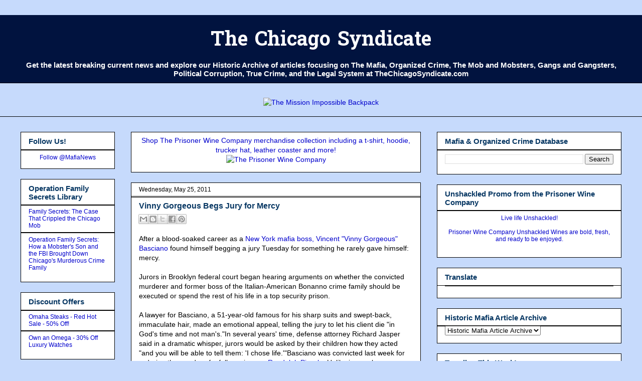

--- FILE ---
content_type: text/html; charset=UTF-8
request_url: https://www.thechicagosyndicate.com/2011/05/vinny-gorgeous-begs-jury-for-mercy.html?m=0
body_size: 21887
content:
<!DOCTYPE html>
<html class='v2' dir='ltr' xmlns='http://www.w3.org/1999/xhtml' xmlns:b='http://www.google.com/2005/gml/b' xmlns:data='http://www.google.com/2005/gml/data' xmlns:expr='http://www.google.com/2005/gml/expr'>
<center>
</center>
<head>
<link href='https://www.blogger.com/static/v1/widgets/335934321-css_bundle_v2.css' rel='stylesheet' type='text/css'/>
<!-- Google tag (gtag.js) -->
<script async='async' src='https://www.googletagmanager.com/gtag/js?id=G-7WDHXSS98G'></script>
<script>
  window.dataLayer = window.dataLayer || [];
  function gtag(){dataLayer.push(arguments);}
  gtag('js', new Date());

  gtag('config', 'G-7WDHXSS98G');
</script>
<meta content='summary' name='twitter:card'/>
<meta content='4D23CD3A7DF1DAC23FB6C02582098CCF' name='msvalidate.01'/>
<meta content='width=device-width, initial-scale=1' name='viewport'/>
<meta content='IE=EmulateIE7' https-equiv='X-UA-Compatible'/>
<meta content='width=1100' name='viewport'/>
<meta content='Mafia, The Mob, Organized Crime, Crime Syndicates, Mobsters, Gangsters, Corruption, Clout, Current News and Historical Research Archive' name='description'/><meta content='Mafia, Organized Crime, Chicago Mob, Chicago Syndicate, Mobsters, Gangsters, Cosa Nostra, Gangs,' name='keywords'/><meta content='The Chicago Syndicate' name='author'/>
<meta content='text/html; charset=UTF-8' http-equiv='Content-Type'/>
<meta content='blogger' name='generator'/>
<link href='https://www.thechicagosyndicate.com/favicon.ico' rel='icon' type='image/x-icon'/>
<link href='https://www.thechicagosyndicate.com/2011/05/vinny-gorgeous-begs-jury-for-mercy.html' rel='canonical'/>
<link rel="alternate" type="application/atom+xml" title="The Chicago Syndicate - Atom" href="https://www.thechicagosyndicate.com/feeds/posts/default" />
<link rel="alternate" type="application/rss+xml" title="The Chicago Syndicate - RSS" href="https://www.thechicagosyndicate.com/feeds/posts/default?alt=rss" />
<link rel="service.post" type="application/atom+xml" title="The Chicago Syndicate - Atom" href="https://www.blogger.com/feeds/12698349/posts/default" />

<link rel="alternate" type="application/atom+xml" title="The Chicago Syndicate - Atom" href="https://www.thechicagosyndicate.com/feeds/6983237547423672950/comments/default" />
<!--Can't find substitution for tag [blog.ieCssRetrofitLinks]-->
<meta content='https://www.thechicagosyndicate.com/2011/05/vinny-gorgeous-begs-jury-for-mercy.html' property='og:url'/>
<meta content='Vinny Gorgeous Begs Jury for Mercy' property='og:title'/>
<meta content='Breaking News on Mafia, Organized Crime, Gangs, &amp; Political Corruption with Historic Research Archive of Mobsters, Gangsters, &amp; Crime Syndicates.' property='og:description'/>
<title>The Chicago Syndicate: Vinny Gorgeous Begs Jury for Mercy</title>
<script type='text/javascript'>

  var _gaq = _gaq || [];
  _gaq.push(['_setAccount', 'UA-734524-1']);
  _gaq.push(['_trackPageview']);

  (function() {
    var ga = document.createElement('script'); ga.type = 'text/javascript'; ga.async = true;
    ga.src = ('https:' == document.location.protocol ? 'https://ssl' : 'https://www') + '.google-analytics.com/ga.js';
    var s = document.getElementsByTagName('script')[0]; s.parentNode.insertBefore(ga, s);
  })();

</script>
<style type='text/css'>@font-face{font-family:'Hanuman';font-style:normal;font-weight:700;font-display:swap;src:url(//fonts.gstatic.com/s/hanuman/v24/VuJudNvD15HhpJJBYq31yFn72hxIv0v64CDgWdTYQezRj28xHg.woff2)format('woff2');unicode-range:U+1780-17FF,U+19E0-19FF,U+200C-200D,U+25CC;}@font-face{font-family:'Hanuman';font-style:normal;font-weight:700;font-display:swap;src:url(//fonts.gstatic.com/s/hanuman/v24/VuJudNvD15HhpJJBYq31yFn72hxIv0v64CDrWdTYQezRj28.woff2)format('woff2');unicode-range:U+0000-00FF,U+0131,U+0152-0153,U+02BB-02BC,U+02C6,U+02DA,U+02DC,U+0304,U+0308,U+0329,U+2000-206F,U+20AC,U+2122,U+2191,U+2193,U+2212,U+2215,U+FEFF,U+FFFD;}</style>
<style id='page-skin-1' type='text/css'><!--
/*
-----------------------------------------------
Blogger Template Style
Name:     Awesome Inc.
Designer: Tina Chen
URL:      tinachen.org
----------------------------------------------- */
/* Variable definitions
====================
<Variable name="keycolor" description="Main Color" type="color" default="#ffffff"/>
<Group description="Page" selector="body">
<Variable name="body.font" description="Font" type="font"
default="normal normal 13px Arial, Tahoma, Helvetica, FreeSans, sans-serif"/>
<Variable name="body.background.color" description="Background Color" type="color" default="#000000"/>
<Variable name="body.text.color" description="Text Color" type="color" default="#ffffff"/>
</Group>
<Group description="Links" selector=".main-inner">
<Variable name="link.color" description="Link Color" type="color" default="#888888"/>
<Variable name="link.visited.color" description="Visited Color" type="color" default="#444444"/>
<Variable name="link.hover.color" description="Hover Color" type="color" default="#cccccc"/>
</Group>
<Group description="Blog Title" selector=".header h1">
<Variable name="header.font" description="Title Font" type="font"
default="normal bold 40px Arial, Tahoma, Helvetica, FreeSans, sans-serif"/>
<Variable name="header.text.color" description="Title Color" type="color" default="#000000" />
<Variable name="header.background.color" description="Header Background" type="color" default="transparent" />
</Group>
<Group description="Blog Description" selector=".header .description">
<Variable name="description.font" description="Font" type="font"
default="normal normal 14px Arial, Tahoma, Helvetica, FreeSans, sans-serif"/>
<Variable name="description.text.color" description="Text Color" type="color"
default="#000000" />
</Group>
<Group description="Tabs Text" selector=".tabs-inner .widget li a">
<Variable name="tabs.font" description="Font" type="font"
default="normal bold 14px Arial, Tahoma, Helvetica, FreeSans, sans-serif"/>
<Variable name="tabs.text.color" description="Text Color" type="color" default="#000000"/>
<Variable name="tabs.selected.text.color" description="Selected Color" type="color" default="#000000"/>
</Group>
<Group description="Tabs Background" selector=".tabs-outer .PageList">
<Variable name="tabs.background.color" description="Background Color" type="color" default="#141414"/>
<Variable name="tabs.selected.background.color" description="Selected Color" type="color" default="#444444"/>
<Variable name="tabs.border.color" description="Border Color" type="color" default="#000000"/>
</Group>
<Group description="Date Header" selector=".main-inner .widget h2.date-header, .main-inner .widget h2.date-header span">
<Variable name="date.font" description="Font" type="font"
default="normal normal 14px Arial, Tahoma, Helvetica, FreeSans, sans-serif"/>
<Variable name="date.text.color" description="Text Color" type="color" default="#666666"/>
<Variable name="date.border.color" description="Border Color" type="color" default="#000000"/>
</Group>
<Group description="Post Title" selector="h3.post-title, h4, h3.post-title a">
<Variable name="post.title.font" description="Font" type="font"
default="normal bold 22px Arial, Tahoma, Helvetica, FreeSans, sans-serif"/>
<Variable name="post.title.text.color" description="Text Color" type="color" default="#000000"/>
</Group>
<Group description="Post Background" selector=".post">
<Variable name="post.background.color" description="Background Color" type="color" default="#ffffff" />
<Variable name="post.border.color" description="Border Color" type="color" default="#000000" />
<Variable name="post.border.bevel.color" description="Bevel Color" type="color" default="#000000"/>
</Group>
<Group description="Gadget Title" selector="h2">
<Variable name="widget.title.font" description="Font" type="font"
default="normal bold 14px Arial, Tahoma, Helvetica, FreeSans, sans-serif"/>
<Variable name="widget.title.text.color" description="Text Color" type="color" default="#000000"/>
</Group>
<Group description="Gadget Text" selector=".sidebar .widget">
<Variable name="widget.font" description="Font" type="font"
default="normal normal 14px Arial, Tahoma, Helvetica, FreeSans, sans-serif"/>
<Variable name="widget.text.color" description="Text Color" type="color" default="#000000"/>
<Variable name="widget.alternate.text.color" description="Alternate Color" type="color" default="#666666"/>
</Group>
<Group description="Gadget Links" selector=".sidebar .widget">
<Variable name="widget.link.color" description="Link Color" type="color" default="#0000cc"/>
<Variable name="widget.link.visited.color" description="Visited Color" type="color" default="#cc0000"/>
<Variable name="widget.link.hover.color" description="Hover Color" type="color" default="#0000ff"/>
</Group>
<Group description="Gadget Background" selector=".sidebar .widget">
<Variable name="widget.background.color" description="Background Color" type="color" default="#141414"/>
<Variable name="widget.border.color" description="Border Color" type="color" default="#222222"/>
<Variable name="widget.border.bevel.color" description="Bevel Color" type="color" default="#000000"/>
</Group>
<Group description="Sidebar Background" selector=".column-left-inner .column-right-inner">
<Variable name="widget.outer.background.color" description="Background Color" type="color" default="transparent" />
</Group>
<Group description="Images" selector=".main-inner">
<Variable name="image.background.color" description="Background Color" type="color" default="transparent"/>
<Variable name="image.border.color" description="Border Color" type="color" default="transparent"/>
</Group>
<Group description="Feed" selector=".blog-feeds">
<Variable name="feed.text.color" description="Text Color" type="color" default="#000000"/>
</Group>
<Group description="Feed Links" selector=".blog-feeds">
<Variable name="feed.link.color" description="Link Color" type="color" default="#0000cc"/>
<Variable name="feed.link.visited.color" description="Visited Color" type="color" default="#cc0000"/>
<Variable name="feed.link.hover.color" description="Hover Color" type="color" default="#0000ff"/>
</Group>
<Group description="Pager" selector=".blog-pager">
<Variable name="pager.background.color" description="Background Color" type="color" default="#ffffff" />
</Group>
<Group description="Footer" selector=".footer-outer">
<Variable name="footer.background.color" description="Background Color" type="color" default="#ffffff" />
<Variable name="footer.text.color" description="Text Color" type="color" default="#000000" />
</Group>
<Variable name="title.shadow.spread" description="Title Shadow" type="length" default="-1px" min="-1px" max="100px"/>
<Variable name="body.background" description="Body Background" type="background"
color="#C6DAFC"
default="$(color) none repeat scroll top left"/>
<Variable name="body.background.gradient.cap" description="Body Gradient Cap" type="url"
default="none"/>
<Variable name="body.background.size" description="Body Background Size" type="string" default="auto"/>
<Variable name="tabs.background.gradient" description="Tabs Background Gradient" type="url"
default="none"/>
<Variable name="header.background.gradient" description="Header Background Gradient" type="url" default="none" />
<Variable name="header.padding.top" description="Header Top Padding" type="length" default="22px" min="0" max="100px"/>
<Variable name="header.margin.top" description="Header Top Margin" type="length" default="0" min="0" max="100px"/>
<Variable name="header.margin.bottom" description="Header Bottom Margin" type="length" default="0" min="0" max="100px"/>
<Variable name="widget.padding.top" description="Widget Padding Top" type="length" default="8px" min="0" max="20px"/>
<Variable name="widget.padding.side" description="Widget Padding Side" type="length" default="15px" min="0" max="100px"/>
<Variable name="widget.outer.margin.top" description="Widget Top Margin" type="length" default="0" min="0" max="100px"/>
<Variable name="widget.outer.background.gradient" description="Gradient" type="url" default="none" />
<Variable name="widget.border.radius" description="Gadget Border Radius" type="length" default="0" min="0" max="100px"/>
<Variable name="outer.shadow.spread" description="Outer Shadow Size" type="length" default="0" min="0" max="100px"/>
<Variable name="date.header.border.radius.top" description="Date Header Border Radius Top" type="length" default="0" min="0" max="100px"/>
<Variable name="date.header.position" description="Date Header Position" type="length" default="15px" min="0" max="100px"/>
<Variable name="date.space" description="Date Space" type="length" default="30px" min="0" max="100px"/>
<Variable name="date.position" description="Date Float" type="string" default="static" />
<Variable name="date.padding.bottom" description="Date Padding Bottom" type="length" default="0" min="0" max="100px"/>
<Variable name="date.border.size" description="Date Border Size" type="length" default="0" min="0" max="10px"/>
<Variable name="date.background" description="Date Background" type="background" color="transparent"
default="$(color) none no-repeat scroll top left" />
<Variable name="date.first.border.radius.top" description="Date First top radius" type="length" default="0" min="0" max="100px"/>
<Variable name="date.last.space.bottom" description="Date Last Space Bottom" type="length"
default="20px" min="0" max="100px"/>
<Variable name="date.last.border.radius.bottom" description="Date Last bottom radius" type="length" default="0" min="0" max="100px"/>
<Variable name="post.first.padding.top" description="First Post Padding Top" type="length" default="0" min="0" max="100px"/>
<Variable name="image.shadow.spread" description="Image Shadow Size" type="length" default="0" min="0" max="100px"/>
<Variable name="image.border.radius" description="Image Border Radius" type="length" default="0" min="0" max="100px"/>
<Variable name="separator.outdent" description="Separator Outdent" type="length" default="15px" min="0" max="100px"/>
<Variable name="title.separator.border.size" description="Widget Title Border Size" type="length" default="1px" min="0" max="10px"/>
<Variable name="list.separator.border.size" description="List Separator Border Size" type="length" default="1px" min="0" max="10px"/>
<Variable name="shadow.spread" description="Shadow Size" type="length" default="0" min="0" max="100px"/>
<Variable name="startSide" description="Side where text starts in blog language" type="automatic" default="left"/>
<Variable name="endSide" description="Side where text ends in blog language" type="automatic" default="right"/>
<Variable name="date.side" description="Side where date header is placed" type="string" default="right"/>
<Variable name="pager.border.radius.top" description="Pager Border Top Radius" type="length" default="0" min="0" max="100px"/>
<Variable name="pager.space.top" description="Pager Top Space" type="length" default="1em" min="0" max="20em"/>
<Variable name="footer.background.gradient" description="Background Gradient" type="url" default="none" />
<Variable name="mobile.background.size" description="Mobile Background Size" type="string"
default="auto"/>
<Variable name="mobile.background.overlay" description="Mobile Background Overlay" type="string"
default="transparent none repeat scroll top left"/>
<Variable name="mobile.button.color" description="Mobile Button Color" type="color" default="#ffffff" />
*/
/* Content
----------------------------------------------- */
body {
font: normal normal 14px Arial, Tahoma, Helvetica, FreeSans, sans-serif;
color: #000000;
background: #C6DAFC none no-repeat scroll center center;
}
html body .content-outer {
min-width: 0;
max-width: 100%;
width: 100%;
}
a:link {
text-decoration: none;
color: #0000cc;
}
a:visited {
text-decoration: none;
color: #cc0000;
}
a:hover {
text-decoration: underline;
color: #0000ff;
}
.body-fauxcolumn-outer .cap-top {
position: absolute;
z-index: 1;
height: 276px;
width: 100%;
background: transparent none repeat-x scroll top left;
_background-image: none;
}
/* Columns
----------------------------------------------- */
.content-inner {
padding: 0;
}
.header-inner .section {
margin: 0 16px;
}
.tabs-inner .section {
margin: 0 16px;
}
.main-inner {
padding-top: 30px;
}
.main-inner .column-center-inner,
.main-inner .column-left-inner,
.main-inner .column-right-inner {
padding: 0 5px;
}
*+html body .main-inner .column-center-inner {
margin-top: -30px;
}
#layout .main-inner .column-center-inner {
margin-top: 0;
}
/* Header
----------------------------------------------- */
.header-outer {
margin: 0 0 0 0;
background: #01133f none repeat scroll 0 0;
}
.Header h1 {
font: normal bold 40px Hanuman;
color: #ffffff;
text-shadow: 0 0 -1px #000000;
}
.Header h1 a {
color: #ffffff;
}
.Header .description {
font: normal bold 15px Arial, Tahoma, Helvetica, FreeSans, sans-serif;
color: #ffffff;
}
.header-inner .Header .titlewrapper,
.header-inner .Header .descriptionwrapper {
padding-left: 0;
padding-right: 0;
margin-bottom: 0;
}
.header-inner .Header .titlewrapper {
padding-top: 22px;
}
/* Tabs
----------------------------------------------- */
.tabs-outer {
overflow: hidden;
position: relative;
background: rgba(0, 0, 0, 0) none repeat scroll 0 0;
}
#layout .tabs-outer {
overflow: visible;
}
.tabs-cap-top, .tabs-cap-bottom {
position: absolute;
width: 100%;
border-top: 1px solid #000000;
}
.tabs-cap-bottom {
bottom: 0;
}
.tabs-inner .widget li a {
display: inline-block;
margin: 0;
padding: .6em 1.5em;
font: normal bold 13px Arial, Tahoma, Helvetica, FreeSans, sans-serif;
color: #000000;
border-top: 1px solid #000000;
border-bottom: 1px solid #000000;
border-left: 1px solid #000000;
height: 16px;
line-height: 16px;
}
.tabs-inner .widget li:last-child a {
border-right: 1px solid #000000;
}
.tabs-inner .widget li.selected a, .tabs-inner .widget li a:hover {
background: #000000 none repeat-x scroll 0 -100px;
color: #000000;
}
/* Headings
----------------------------------------------- */
h2 {
font: normal bold 15px Arial, Tahoma, Helvetica, FreeSans, sans-serif;
color: #073763;
}
/* Widgets
----------------------------------------------- */
.main-inner .section {
margin: 0 27px;
padding: 0;
}
.main-inner .column-left-outer,
.main-inner .column-right-outer {
margin-top: 0;
}
#layout .main-inner .column-left-outer,
#layout .main-inner .column-right-outer {
margin-top: 0;
}
.main-inner .column-left-inner,
.main-inner .column-right-inner {
background: transparent none repeat 0 0;
-moz-box-shadow: 0 0 0 rgba(0, 0, 0, .2);
-webkit-box-shadow: 0 0 0 rgba(0, 0, 0, .2);
-goog-ms-box-shadow: 0 0 0 rgba(0, 0, 0, .2);
box-shadow: 0 0 0 rgba(0, 0, 0, .2);
-moz-border-radius: 0;
-webkit-border-radius: 0;
-goog-ms-border-radius: 0;
border-radius: 0;
}
#layout .main-inner .column-left-inner,
#layout .main-inner .column-right-inner {
margin-top: 0;
}
.sidebar .widget {
font: normal normal 12px Arial, Tahoma, Helvetica, FreeSans, sans-serif;
color: #000000;
}
.sidebar .widget a:link {
color: #0000cc;
}
.sidebar .widget a:visited {
color: #cc0000;
}
.sidebar .widget a:hover {
color: #0000ff;
}
.sidebar .widget h2 {
text-shadow: 0 0 -1px #000000;
}
.main-inner .widget {
background-color: #ffffff;
border: 1px solid #000000;
padding: 0 15px 15px;
margin: 20px -16px;
-moz-box-shadow: 0 0 0 rgba(0, 0, 0, .2);
-webkit-box-shadow: 0 0 0 rgba(0, 0, 0, .2);
-goog-ms-box-shadow: 0 0 0 rgba(0, 0, 0, .2);
box-shadow: 0 0 0 rgba(0, 0, 0, .2);
-moz-border-radius: 0;
-webkit-border-radius: 0;
-goog-ms-border-radius: 0;
border-radius: 0;
}
.main-inner .widget h2 {
margin: 0 -15px;
padding: .6em 15px .5em;
border-bottom: 1px solid #000000;
}
.footer-inner .widget h2 {
padding: 0 0 .4em;
border-bottom: 1px solid #000000;
}
.main-inner .widget h2 + div, .footer-inner .widget h2 + div {
border-top: 1px solid #000000;
padding-top: 8px;
}
.main-inner .widget .widget-content {
margin: 0 -15px;
padding: 7px 15px 0;
}
.main-inner .widget ul, .main-inner .widget #ArchiveList ul.flat {
margin: -8px -15px 0;
padding: 0;
list-style: none;
}
.main-inner .widget #ArchiveList {
margin: -8px 0 0;
}
.main-inner .widget ul li, .main-inner .widget #ArchiveList ul.flat li {
padding: .5em 15px;
text-indent: 0;
color: #666666;
border-top: 1px solid #000000;
border-bottom: 1px solid #000000;
}
.main-inner .widget #ArchiveList ul li {
padding-top: .25em;
padding-bottom: .25em;
}
.main-inner .widget ul li:first-child, .main-inner .widget #ArchiveList ul.flat li:first-child {
border-top: none;
}
.main-inner .widget ul li:last-child, .main-inner .widget #ArchiveList ul.flat li:last-child {
border-bottom: none;
}
.post-body {
position: relative;
}
.main-inner .widget .post-body ul {
padding: 0 2.5em;
margin: .5em 0;
list-style: disc;
}
.main-inner .widget .post-body ul li {
padding: 0.25em 0;
margin-bottom: .25em;
color: #000000;
border: none;
}
.footer-inner .widget ul {
padding: 0;
list-style: none;
}
.widget .zippy {
color: #666666;
}
/* Posts
----------------------------------------------- */
body .main-inner .Blog {
padding: 0;
margin-bottom: 1em;
background-color: transparent;
border: none;
-moz-box-shadow: 0 0 0 rgba(0, 0, 0, 0);
-webkit-box-shadow: 0 0 0 rgba(0, 0, 0, 0);
-goog-ms-box-shadow: 0 0 0 rgba(0, 0, 0, 0);
box-shadow: 0 0 0 rgba(0, 0, 0, 0);
}
.main-inner .section:last-child .Blog:last-child {
padding: 0;
margin-bottom: 1em;
}
.main-inner .widget h2.date-header {
margin: 0 -15px 1px;
padding: 0 0 0 0;
font: normal normal 12px Arial, Tahoma, Helvetica, FreeSans, sans-serif;
color: #000000;
background: transparent none no-repeat scroll top left;
border-top: 0 solid transparent;
border-bottom: 1px solid #000000;
-moz-border-radius-topleft: 0;
-moz-border-radius-topright: 0;
-webkit-border-top-left-radius: 0;
-webkit-border-top-right-radius: 0;
border-top-left-radius: 0;
border-top-right-radius: 0;
position: static;
bottom: 100%;
right: 15px;
text-shadow: 0 0 -1px #000000;
}
.main-inner .widget h2.date-header span {
font: normal normal 12px Arial, Tahoma, Helvetica, FreeSans, sans-serif;
display: block;
padding: .5em 15px;
border-left: 0 solid transparent;
border-right: 0 solid transparent;
}
.date-outer {
position: relative;
margin: 30px 0 20px;
padding: 0 15px;
background-color: #ffffff;
border: 1px solid #000000;
-moz-box-shadow: 0 0 0 rgba(0, 0, 0, .2);
-webkit-box-shadow: 0 0 0 rgba(0, 0, 0, .2);
-goog-ms-box-shadow: 0 0 0 rgba(0, 0, 0, .2);
box-shadow: 0 0 0 rgba(0, 0, 0, .2);
-moz-border-radius: 0;
-webkit-border-radius: 0;
-goog-ms-border-radius: 0;
border-radius: 0;
}
.date-outer:first-child {
margin-top: 0;
}
.date-outer:last-child {
margin-bottom: 20px;
-moz-border-radius-bottomleft: 0;
-moz-border-radius-bottomright: 0;
-webkit-border-bottom-left-radius: 0;
-webkit-border-bottom-right-radius: 0;
-goog-ms-border-bottom-left-radius: 0;
-goog-ms-border-bottom-right-radius: 0;
border-bottom-left-radius: 0;
border-bottom-right-radius: 0;
}
.date-posts {
margin: 0 -15px;
padding: 0 15px;
clear: both;
}
.post-outer, .inline-ad {
border-top: 1px solid #FFFFFF;
margin: 0 -15px;
padding: 15px 15px;
}
.post-outer {
padding-bottom: 10px;
}
.post-outer:first-child {
padding-top: 0;
border-top: none;
}
.post-outer:last-child, .inline-ad:last-child {
border-bottom: none;
}
.post-body {
position: relative;
}
.post-body img {
padding: 8px;
background: transparent;
border: 1px solid transparent;
-moz-box-shadow: 0 0 0 rgba(0, 0, 0, .2);
-webkit-box-shadow: 0 0 0 rgba(0, 0, 0, .2);
box-shadow: 0 0 0 rgba(0, 0, 0, .2);
-moz-border-radius: 0;
-webkit-border-radius: 0;
border-radius: 0;
}
h3.post-title, h4 {
font: normal bold 16px Arial, Tahoma, Helvetica, FreeSans, sans-serif;
color: #073763;
}
h3.post-title a {
font: normal bold 16px Arial, Tahoma, Helvetica, FreeSans, sans-serif;
color: #073763;
}
h3.post-title a:hover {
color: #0000ff;
text-decoration: underline;
}
.post-header {
margin: 0 0 1em;
}
.post-body {
line-height: 1.4;
}
.post-outer h2 {
color: #000000;
}
.post-footer {
margin: 1.5em 0 0;
}
#blog-pager {
padding: 15px;
font-size: 120%;
background-color: #ffffff;
border: 1px solid #000000;
-moz-box-shadow: 0 0 0 rgba(0, 0, 0, .2);
-webkit-box-shadow: 0 0 0 rgba(0, 0, 0, .2);
-goog-ms-box-shadow: 0 0 0 rgba(0, 0, 0, .2);
box-shadow: 0 0 0 rgba(0, 0, 0, .2);
-moz-border-radius: 0;
-webkit-border-radius: 0;
-goog-ms-border-radius: 0;
border-radius: 0;
-moz-border-radius-topleft: 0;
-moz-border-radius-topright: 0;
-webkit-border-top-left-radius: 0;
-webkit-border-top-right-radius: 0;
-goog-ms-border-top-left-radius: 0;
-goog-ms-border-top-right-radius: 0;
border-top-left-radius: 0;
border-top-right-radius-topright: 0;
margin-top: 1em;
}
.blog-feeds, .post-feeds {
margin: 1em 0;
text-align: center;
color: #ffffff;
}
.blog-feeds a, .post-feeds a {
color: #0000ff;
}
.blog-feeds a:visited, .post-feeds a:visited {
color: #666666;
}
.blog-feeds a:hover, .post-feeds a:hover {
color: #ff0000;
}
.post-outer .comments {
margin-top: 2em;
}
/* Comments
----------------------------------------------- */
.comments .comments-content .icon.blog-author {
background-repeat: no-repeat;
background-image: url([data-uri]);
}
.comments .comments-content .loadmore a {
border-top: 1px solid #000000;
border-bottom: 1px solid #000000;
}
.comments .continue {
border-top: 2px solid #000000;
}
/* Footer
----------------------------------------------- */
.footer-outer {
margin: -0 0 -1px;
padding: 0 0 0;
color: #000000;
overflow: hidden;
}
.footer-fauxborder-left {
border-top: 1px solid #000000;
background: transparent none repeat scroll 0 0;
-moz-box-shadow: 0 0 0 rgba(0, 0, 0, .2);
-webkit-box-shadow: 0 0 0 rgba(0, 0, 0, .2);
-goog-ms-box-shadow: 0 0 0 rgba(0, 0, 0, .2);
box-shadow: 0 0 0 rgba(0, 0, 0, .2);
margin: 0 -0;
}
/* Mobile
----------------------------------------------- */
body.mobile {
background-size: auto;
}
.mobile .body-fauxcolumn-outer {
background: transparent none repeat scroll top left;
}
*+html body.mobile .main-inner .column-center-inner {
margin-top: 0;
}
.mobile .main-inner .widget {
padding: 0 0 15px;
}
.mobile .main-inner .widget h2 + div,
.mobile .footer-inner .widget h2 + div {
border-top: none;
padding-top: 0;
}
.mobile .footer-inner .widget h2 {
padding: 0.5em 0;
border-bottom: none;
}
.mobile .main-inner .widget .widget-content {
margin: 0;
padding: 7px 0 0;
}
.mobile .main-inner .widget ul,
.mobile .main-inner .widget #ArchiveList ul.flat {
margin: 0 -15px 0;
}
.mobile .main-inner .widget h2.date-header {
right: 0;
}
.mobile .date-header span {
padding: 0.4em 0;
}
.mobile .date-outer:first-child {
margin-bottom: 0;
border: 1px solid #000000;
-moz-border-radius-topleft: 0;
-moz-border-radius-topright: 0;
-webkit-border-top-left-radius: 0;
-webkit-border-top-right-radius: 0;
-goog-ms-border-top-left-radius: 0;
-goog-ms-border-top-right-radius: 0;
border-top-left-radius: 0;
border-top-right-radius: 0;
}
.mobile .date-outer {
border-color: #000000;
border-width: 0 1px 1px;
}
.mobile .date-outer:last-child {
margin-bottom: 0;
}
.mobile .main-inner {
padding: 0;
}
.mobile .header-inner .section {
margin: 0;
}
.mobile .post-outer, .mobile .inline-ad {
padding: 5px 0;
}
.mobile .tabs-inner .section {
margin: 0 10px;
}
.mobile .main-inner .widget h2 {
margin: 0;
padding: 0;
}
.mobile .main-inner .widget h2.date-header span {
padding: 0;
}
.mobile .main-inner .widget .widget-content {
margin: 0;
padding: 7px 0 0;
}
.mobile #blog-pager {
border: 1px solid transparent;
background: transparent none repeat scroll 0 0;
}
.mobile .main-inner .column-left-inner,
.mobile .main-inner .column-right-inner {
background: transparent none repeat 0 0;
-moz-box-shadow: none;
-webkit-box-shadow: none;
-goog-ms-box-shadow: none;
box-shadow: none;
}
.mobile .date-posts {
margin: 0;
padding: 0;
}
.mobile .footer-fauxborder-left {
margin: 0;
border-top: inherit;
}
.mobile .main-inner .section:last-child .Blog:last-child {
margin-bottom: 0;
}
.mobile-index-contents {
color: #000000;
}
.mobile .mobile-link-button {
background: #0000cc none repeat scroll 0 0;
}
.mobile-link-button a:link, .mobile-link-button a:visited {
color: #ffffff;
}
.mobile .tabs-inner .PageList .widget-content {
background: transparent;
border-top: 1px solid;
border-color: #000000;
color: #000000;
}
.mobile .tabs-inner .PageList .widget-content .pagelist-arrow {
border-left: 1px solid #000000;
}

--></style>
<style id='template-skin-1' type='text/css'><!--
body {
min-width: 1230px;
}
.content-outer, .content-fauxcolumn-outer, .region-inner {
min-width: 1230px;
max-width: 1230px;
_width: 1230px;
}
.main-inner .columns {
padding-left: 220px;
padding-right: 400px;
}
.main-inner .fauxcolumn-center-outer {
left: 220px;
right: 400px;
/* IE6 does not respect left and right together */
_width: expression(this.parentNode.offsetWidth -
parseInt("220px") -
parseInt("400px") + 'px');
}
.main-inner .fauxcolumn-left-outer {
width: 220px;
}
.main-inner .fauxcolumn-right-outer {
width: 400px;
}
.main-inner .column-left-outer {
width: 220px;
right: 100%;
margin-left: -220px;
}
.main-inner .column-right-outer {
width: 400px;
margin-right: -400px;
}
#layout {
min-width: 0;
}
#layout .content-outer {
min-width: 0;
width: 800px;
}
#layout .region-inner {
min-width: 0;
width: auto;
}
--></style>
<link href='https://www.blogger.com/dyn-css/authorization.css?targetBlogID=12698349&amp;zx=bb8c9f0f-836b-40a0-be52-07e75d4d4b90' media='none' onload='if(media!=&#39;all&#39;)media=&#39;all&#39;' rel='stylesheet'/><noscript><link href='https://www.blogger.com/dyn-css/authorization.css?targetBlogID=12698349&amp;zx=bb8c9f0f-836b-40a0-be52-07e75d4d4b90' rel='stylesheet'/></noscript>
<meta name='google-adsense-platform-account' content='ca-host-pub-1556223355139109'/>
<meta name='google-adsense-platform-domain' content='blogspot.com'/>

</head>
<center><ins class='epn-placement' data-config-id='5e84b8fa33062f139d85f9f1'></ins></center>
<body class='loading'>
<div class='navbar no-items section' id='navbar'>
</div>
<div class='body-fauxcolumns'>
<div class='fauxcolumn-outer body-fauxcolumn-outer'>
<div class='cap-top'>
<div class='cap-left'></div>
<div class='cap-right'></div>
</div>
<div class='fauxborder-left'>
<div class='fauxborder-right'></div>
<div class='fauxcolumn-inner'>
</div>
</div>
<div class='cap-bottom'>
<div class='cap-left'></div>
<div class='cap-right'></div>
</div>
</div>
</div>
<div class='content'>
<div class='content-fauxcolumns'>
<div class='fauxcolumn-outer content-fauxcolumn-outer'>
<div class='cap-top'>
<div class='cap-left'></div>
<div class='cap-right'></div>
</div>
<div class='fauxborder-left'>
<div class='fauxborder-right'></div>
<div class='fauxcolumn-inner'>
</div>
</div>
<div class='cap-bottom'>
<div class='cap-left'></div>
<div class='cap-right'></div>
</div>
</div>
</div>
<div class='content-outer'>
<div class='content-cap-top cap-top'>
<div class='cap-left'></div>
<div class='cap-right'></div>
</div>
<div class='fauxborder-left content-fauxborder-left'>
<div class='fauxborder-right content-fauxborder-right'></div>
<div class='content-inner'>
<center>
<header>
<div class='header-outer'>
<div class='header-cap-top cap-top'>
<div class='cap-left'></div>
<div class='cap-right'></div>
</div>
<div class='fauxborder-left header-fauxborder-left'>
<div class='fauxborder-right header-fauxborder-right'></div>
<div class='region-inner header-inner'>
<div class='header section' id='header'><div class='widget Header' data-version='1' id='Header1'>
<div id='header-inner'>
<div class='titlewrapper'>
<h1 class='title'>
<a href='https://www.thechicagosyndicate.com/?m=0'>
The Chicago Syndicate
</a>
</h1>
</div>
<div class='descriptionwrapper'>
<p class='description'><span>Get the latest breaking current news and explore our Historic Archive of articles focusing on The Mafia, Organized Crime, The Mob and Mobsters, Gangs and Gangsters, Political Corruption, True Crime, and the Legal System at TheChicagoSyndicate.com</span></p>
</div>
</div>
</div></div>
</div>
</div>
<div class='header-cap-bottom cap-bottom'>
<div class='cap-left'></div>
<div class='cap-right'></div>
</div>
</div>
</header>
</center>
<div class='tabs-outer'>
<div class='tabs-cap-top cap-top'>
<div class='cap-left'></div>
<div class='cap-right'></div>
</div>
<div class='fauxborder-left tabs-fauxborder-left'>
<div class='fauxborder-right tabs-fauxborder-right'></div>
<div class='region-inner tabs-inner'>
<div class='tabs no-items section' id='crosscol'></div>
<div class='tabs section' id='crosscol-overflow'><div class='widget HTML' data-version='1' id='HTML13'>
<div class='widget-content'>
<center>
<a target="_blank" href="https://click.linksynergy.com/fs-bin/click?id=E7AZKogHHQg&offerid=891089.222&bids=891089.222&subid=0&type=4"><img border="0" alt="The Mission Impossible Backpack" src="https://ad.linksynergy.com/fs-bin/show?id=E7AZKogHHQg&amp;offerid=891089.222&amp;bids=891089.222&amp;subid=0&amp;type=4&amp;gridnum=16" /></a>
</center>
<br />
<center>
<input type="hidden" name="IL_IN_TAG" value="1"/>
</center>
</div>
<div class='clear'></div>
</div></div>
</div>
</div>
<div class='tabs-cap-bottom cap-bottom'>
<div class='cap-left'></div>
<div class='cap-right'></div>
</div>
</div>
<div class='main-outer'>
<div class='main-cap-top cap-top'>
<div class='cap-left'></div>
<div class='cap-right'></div>
</div>
<div class='fauxborder-left main-fauxborder-left'>
<div class='fauxborder-right main-fauxborder-right'></div>
<div class='region-inner main-inner'>
<div class='columns fauxcolumns'>
<div class='fauxcolumn-outer fauxcolumn-center-outer'>
<div class='cap-top'>
<div class='cap-left'></div>
<div class='cap-right'></div>
</div>
<div class='fauxborder-left'>
<div class='fauxborder-right'></div>
<div class='fauxcolumn-inner'>
</div>
</div>
<div class='cap-bottom'>
<div class='cap-left'></div>
<div class='cap-right'></div>
</div>
</div>
<div class='fauxcolumn-outer fauxcolumn-left-outer'>
<div class='cap-top'>
<div class='cap-left'></div>
<div class='cap-right'></div>
</div>
<div class='fauxborder-left'>
<div class='fauxborder-right'></div>
<div class='fauxcolumn-inner'>
</div>
</div>
<div class='cap-bottom'>
<div class='cap-left'></div>
<div class='cap-right'></div>
</div>
</div>
<div class='fauxcolumn-outer fauxcolumn-right-outer'>
<div class='cap-top'>
<div class='cap-left'></div>
<div class='cap-right'></div>
</div>
<div class='fauxborder-left'>
<div class='fauxborder-right'></div>
<div class='fauxcolumn-inner'>
</div>
</div>
<div class='cap-bottom'>
<div class='cap-left'></div>
<div class='cap-right'></div>
</div>
</div>
<!-- corrects IE6 width calculation -->
<div class='columns-inner'>
<div class='column-center-outer'>
<div class='column-center-inner'>
<div class='main section' id='main'><div class='widget HTML' data-version='1' id='HTML9'>
<div class='widget-content'>
<center>
<a href="https://click.linksynergy.com/fs-bin/click?id=E7AZKogHHQg&offerid=1211652.40&type=3&subid=0">Shop The Prisoner Wine Company merchandise collection including a t-shirt, hoodie, trucker hat, leather coaster and more!</a><img border="0" width="1" alt="" height="1" src="https://ad.linksynergy.com/fs-bin/show?id=E7AZKogHHQg&amp;bids=1211652.40&amp;type=3&amp;subid=0" />
</center>
<center>
<a href="https://click.linksynergy.com/fs-bin/click?id=E7AZKogHHQg&offerid=1211652.3&subid=0&type=4"><img border="0" alt="The Prisoner Wine Company" src="https://ad.linksynergy.com/fs-bin/show?id=E7AZKogHHQg&amp;bids=1211652.3&amp;subid=0&amp;type=4&amp;gridnum=5" /></a>
</center>
</div>
<div class='clear'></div>
</div><div class='widget Blog' data-version='1' id='Blog1'>
<div class='blog-posts hfeed'>

          <div class="date-outer">
        
<h2 class='date-header'><span>Wednesday, May 25, 2011</span></h2>

          <div class="date-posts">
        
<div class='post-outer'>
<div class='post hentry' itemprop='blogPost' itemscope='itemscope' itemtype='https://schema.org/BlogPosting'>
<a name='6983237547423672950'></a>
<h3 class='post-title entry-title' itemprop='name'>
Vinny Gorgeous Begs Jury for Mercy
</h3>
<div class='post-header'>
<div class='post-header-line-1'><div class='post-share-buttons goog-inline-block'>
<a class='goog-inline-block share-button sb-email' href='https://www.blogger.com/share-post.g?blogID=12698349&postID=6983237547423672950&target=email' target='_blank' title='Email This'><span class='share-button-link-text'>Email This</span></a><a class='goog-inline-block share-button sb-blog' href='https://www.blogger.com/share-post.g?blogID=12698349&postID=6983237547423672950&target=blog' onclick='window.open(this.href, "_blank", "height=270,width=475"); return false;' target='_blank' title='BlogThis!'><span class='share-button-link-text'>BlogThis!</span></a><a class='goog-inline-block share-button sb-twitter' href='https://www.blogger.com/share-post.g?blogID=12698349&postID=6983237547423672950&target=twitter' target='_blank' title='Share to X'><span class='share-button-link-text'>Share to X</span></a><a class='goog-inline-block share-button sb-facebook' href='https://www.blogger.com/share-post.g?blogID=12698349&postID=6983237547423672950&target=facebook' onclick='window.open(this.href, "_blank", "height=430,width=640"); return false;' target='_blank' title='Share to Facebook'><span class='share-button-link-text'>Share to Facebook</span></a><a class='goog-inline-block share-button sb-pinterest' href='https://www.blogger.com/share-post.g?blogID=12698349&postID=6983237547423672950&target=pinterest' target='_blank' title='Share to Pinterest'><span class='share-button-link-text'>Share to Pinterest</span></a>
</div>
</div>
</div>
<div class='post-body entry-content' id='post-body-6983237547423672950' itemprop='description articleBody'>
After a blood-soaked career as a <a href="http://www.thechicagosyndicate.com/search/label/Vincent%20Basciano">New York mafia boss, Vincent "Vinny Gorgeous" Basciano</a> found himself begging a jury Tuesday for something he rarely gave himself: mercy.<div><br /></div><div>Jurors in Brooklyn federal court began hearing arguments on whether the convicted murderer and former boss of the Italian-American Bonanno crime family should be executed or spend the rest of his life in a top security prison.</div><div><br /></div><div>A lawyer for Basciano, a 51-year-old famous for his sharp suits and swept-back, immaculate hair, made an emotional appeal, telling the jury to let his client die "in God's time and not man's."In several years' time, defense attorney Richard Jasper said in a dramatic whisper, jurors would be asked by their children how they acted "and you will be able to tell them: 'I chose life.'"Basciano was convicted last week for ordering the murder of a fellow wiseguy, <a href="http://www.thechicagosyndicate.com/search/label/Randolph%20Pizzolo">Randolph Pizzolo</a>. Unlike in usual cases where the judge sets the sentence, the jury in a capital case also has sentencing power.</div><div><br /></div><div>Prosecutor Jack Dennehy described "the murderous rise to power" that took Basciano to the top of the Bonannos, one of New York's traditional five Cosa Nostra crime syndicates.</div><div><br /></div><div>He said Basciano was involved in several mafia killings, both as trigger puller and the man who gave the orders -- "a man who wants to decide who lives and who dies."If Basciano were sent to prison, even without parole, he would continue to pull the strings, Dennehy argued. "He will not leave the Bonanno crime family behind in prison."Basciano's life and trial could be taken from the script of a brutal Hollywood mafia movie. A striking-looking man, he spent three decades thriving in the snake-pit of the Big Apple underworld.In court, he has fought equally hard to justify his infamous "Vinny Gorgeous" nickname. He complained several times at the outset about his poor access to clothes and he even borrowed the judge's tie so that he could look smart before jurors came in.</div><div><br /></div><div>On Tuesday, the cool killer wore an olive green suit with a tie in forest colors and a white shirt. His silver-black hair was combed perfectly backward.With years of experience in the justice system, Basciano takes active part in his defense. He entered court carrying a box of documents and spent his time taking notes -- passing some along to his lawyers -- and shaking his head when Dennehy said he'd gone as far as plotting to murder women.</div><div><br /></div><div>Dennehy said the fallen mob boss "poses a future danger to others" and had "earned the ultimate punishment, the punishment of death." But Jasper, his voice ranging from a near shout to intimate whispers, sought to tug jurors' consciences. For a death sentence, the jury must be unanimous. If not, Basciano will go to prison.</div><div><br /></div><div>Jasper urged jurors against thinking that life in prison was a soft option. Basciano, he said, would be sent to the Supermax facility in a remote part of Colorado, a place "feared" by the hardest of the hard.There would be no second chance for Basciano, he said. "Vinny Basciano will come out of prison in a box."The dapper don act will be over too."No suits, no shirts, no ties, no 'Vinny Gorgeous,'" Jasper said. "The rest of his life in prison."</div>
<div style='clear: both;'></div>
</div>
<div class='post-footer'>
<div class='post-footer-line post-footer-line-1'><span class='post-timestamp'>
</span>
<span class='post-icons'>
</span>
</div>
<div class='post-footer-line post-footer-line-2'><span class='reaction-buttons'>
</span>
</div>
<div class='post-footer-line post-footer-line-3'><span class='post-labels'>
Related Headlines
<a href='https://www.thechicagosyndicate.com/search/label/Vincent%20Basciano?m=0' rel='tag'>Vincent Basciano</a>
</span>
<span class='post-comment-link'>
</span>
</div>
</div>
</div>
<div class='comments' id='comments'>
<a name='comments'></a>
<h4>No comments:</h4>
<div id='Blog1_comments-block-wrapper'>
<dl class='avatar-comment-indent' id='comments-block'>
</dl>
</div>
<p class='comment-footer'>
<div class='comment-form'>
<a name='comment-form'></a>
<h4 id='comment-post-message'>Post a Comment</h4>
<p>
</p>
<a href='https://www.blogger.com/comment/frame/12698349?po=6983237547423672950&hl=en&saa=85391&origin=https://www.thechicagosyndicate.com' id='comment-editor-src'></a>
<iframe allowtransparency='true' class='blogger-iframe-colorize blogger-comment-from-post' frameborder='0' height='410px' id='comment-editor' name='comment-editor' src='' width='100%'></iframe>
<script src='https://www.blogger.com/static/v1/jsbin/2830521187-comment_from_post_iframe.js' type='text/javascript'></script>
<script type='text/javascript'>
      BLOG_CMT_createIframe('https://www.blogger.com/rpc_relay.html');
    </script>
</div>
</p>
</div>
</div>

        </div></div>
      
</div>
<div class='blog-pager' id='blog-pager'>
<span id='blog-pager-newer-link'>
<a class='blog-pager-newer-link' href='https://www.thechicagosyndicate.com/2011/05/crime-beat-radio-show-releases-upcoming.html?m=0' id='Blog1_blog-pager-newer-link' title='Newer Post'>Newer Post</a>
</span>
<span id='blog-pager-older-link'>
<a class='blog-pager-older-link' href='https://www.thechicagosyndicate.com/2011/05/20-off-your-entire-stay-at-gansevoort.html?m=0' id='Blog1_blog-pager-older-link' title='Older Post'>Older Post</a>
</span>
<a class='home-link' href='https://www.thechicagosyndicate.com/?m=0'>Home</a>
<div class='blog-mobile-link'>
<a href='https://www.thechicagosyndicate.com/2011/05/vinny-gorgeous-begs-jury-for-mercy.html?m=1'>View mobile version</a>
</div>
</div>
<div class='clear'></div>
<div class='post-feeds'>
<div class='feed-links'>
Subscribe to:
<a class='feed-link' href='https://www.thechicagosyndicate.com/feeds/6983237547423672950/comments/default' target='_blank' type='application/atom+xml'>Post Comments (Atom)</a>
</div>
</div>
</div><div class='widget HTML' data-version='1' id='HTML1'>
<h2 class='title'>The Prisoner Wine Company Corkscrew with Leather Pouch</h2>
<div class='widget-content'>
<center>
<a href="https://click.linksynergy.com/link?id=E7AZKogHHQg&offerid=1211652.499508166917265768797987&type=2&murl=https%3a%2f%2ftheprisonerwinecompany.com%2fproducts%2fcorkscrew%3fvariant%3d43098146504863"><img border="0" src="https://cdn.shopify.com/s/files/1/0415/7908/5983/files/TPWC_Web_2304_Thumbnail-PrisonerCorkscrew_f9bb5376-c92b-4cfd-868f-7850a2b7fbcf.png?v=1682982446" /></a><img border="0" width="1" height="1" src="https://ad.linksynergy.com/fs-bin/show?id=E7AZKogHHQg&amp;bids=1211652.499508166917265768797987&amp;type=2&amp;subid=0" />
</center>
<br />
<center>
<a href="https://click.linksynergy.com/link?id=E7AZKogHHQg&offerid=1211652.499508166917265768797987&type=2&murl=https%3a%2f%2ftheprisonerwinecompany.com%2fproducts%2fcorkscrew%3fvariant%3d43098146504863">The Prisoner Corkscrew with Leather Pouch</a><img border="0" width="1" height="1" src="https://ad.linksynergy.com/fs-bin/show?id=E7AZKogHHQg&amp;bids=1211652.499508166917265768797987&amp;type=2&amp;subid=0" />
</center>
<br />
</div>
<div class='clear'></div>
</div><div class='widget PopularPosts' data-version='1' id='PopularPosts3'>
<h2>Best of the Month!</h2>
<div class='widget-content popular-posts'>
<ul>
<li>
<a href='https://www.thechicagosyndicate.com/2009/02/mafia-wars-move-to-iphone-world.html?m=0'>Mafia Wars Move to the iPhone World</a>
</li>
<li>
<a href='https://www.thechicagosyndicate.com/2006/03/chicago-syndicate-aka-outfit_09.html?m=0'>The Chicago Syndicate AKA "The Outfit"</a>
</li>
<li>
<a href='https://www.thechicagosyndicate.com/2007/09/chicago-mob-infamous-locations-map.html?m=0'>Chicago Mob Infamous Locations Map</a>
</li>
<li>
<a href='https://www.thechicagosyndicate.com/2006/05/mob-murder-suggests-link-to.html?m=0'>Mob Murder Suggests Link to International Drug Ring</a>
</li>
<li>
<a href='https://www.thechicagosyndicate.com/2007/10/mob-hit-on-rudy-giulani-discussed.html?m=0'>Mob Hit on Rudy Giuilani Discussed</a>
</li>
<li>
<a href='https://www.thechicagosyndicate.com/2010/10/mafia-princess-challenges-coco-giancana.html?m=0'>Mafia Princess Challenges Coco Giancana to Take a DNA Test to Prove She's Granddaughter of Sam Giancana</a>
</li>
<li>
<a href='https://www.thechicagosyndicate.com/2008/12/tokyo-joe-man-who-brought-down-chicago.html?m=0'>Tokyo Joe: The Man Who Brought Down the Chicago Mob (Mafia o Utta Otoko)</a>
</li>
<li>
<a href='https://www.thechicagosyndicate.com/2008/09/mob-boss-dies.html?m=0'>Mob Boss Dies</a>
</li>
<li>
<a href='https://www.thechicagosyndicate.com/2019/10/41-top-mobster-nicknames.html?m=0'>Top Mobster Nicknames</a>
</li>
<li>
<a href='https://www.thechicagosyndicate.com/2002/08/century-of-chicago-mob-bosses.html?m=0'>A Century of Chicago Mob Bosses</a>
</li>
</ul>
<div class='clear'></div>
</div>
</div><div class='widget LinkList' data-version='1' id='LinkList8'>
<h2>John Gotti's Neighborhood</h2>
<div class='widget-content'>
<ul>
<li><a href='https://amzn.to/3S8osiI'>Gotti: Rise and Fall</a></li>
</ul>
<div class='clear'></div>
</div>
</div><div class='widget Feed' data-version='1' id='Feed1'>
<h2>Flash Mafia Book Sales!</h2>
<div class='widget-content' id='Feed1_feedItemListDisplay'>
<span style='filter: alpha(25); opacity: 0.25;'>
<a href='https://rest.ebay.com/epn/v1/find/item.rss?keyword=(Mafia%2CMobster%2CGangster%2COrganized+Crime%2CLa+Cosa+Nostra)&categoryId1=378&sortOrder=PricePlusShippingLowest&programid=1&campaignid=5337597944&toolid=10039&listingType1=All&lgeo=1&descriptionSearch=true&feedType=rss'>Loading...</a>
</span>
</div>
<div class='clear'></div>
</div><div class='widget LinkList' data-version='1' id='LinkList7'>
<h2>Al Capone's Vault</h2>
<div class='widget-content'>
<ul>
<li><a href='https://amzn.to/3HsyYwg'>Al Capone: His Life, Legacy, and Legend</a></li>
<li><a href='https://amzn.to/3vHQWbH'>Al Capone's Beer Wars</a></li>
<li><a href='https://amzn.to/48FwCGw'>Uncle Al Capone - The Untold Story from Inside His Family</a></li>
</ul>
<div class='clear'></div>
</div>
</div><div class='widget HTML' data-version='1' id='HTML4'>
<div class='widget-content'>
<center>
<input type="hidden" name="IL_IN_TAG" value="1"/>
</center>
</div>
<div class='clear'></div>
</div></div>
</div>
</div>
<div class='column-left-outer'>
<div class='column-left-inner'>
<aside>
<div class='sidebar section' id='sidebar-left-1'><div class='widget HTML' data-version='1' id='HTML5'>
<h2 class='title'>Follow Us!</h2>
<div class='widget-content'>
<center>
<a href="https://twitter.com/MafiaNews" class="twitter-follow-button" data-show-count="false" data-size="large">Follow @MafiaNews</a>
<script>!function(d,s,id){var js,fjs=d.getElementsByTagName(s)[0];if(!d.getElementById(id)){js=d.createElement(s);js.id=id;js.src="//platform.twitter.com/widgets.js";fjs.parentNode.insertBefore(js,fjs);}}(document,"script","twitter-wjs");</script</center></script></center>
</div>
<div class='clear'></div>
</div><div class='widget LinkList' data-version='1' id='LinkList6'>
<h2>Operation Family Secrets Library</h2>
<div class='widget-content'>
<ul>
<li><a href='https://amzn.to/3vGjcvp'>Family Secrets: The Case That Crippled the Chicago Mob</a></li>
<li><a href='https://amzn.to/3tZdNij'>Operation Family Secrets: How a Mobster's Son and the FBI Brought Down Chicago's Murderous Crime Family</a></li>
</ul>
<div class='clear'></div>
</div>
</div><div class='widget LinkList' data-version='1' id='LinkList5'>
<h2>Discount Offers</h2>
<div class='widget-content'>
<ul>
<li><a href='https://ad.linksynergy.com/fs-bin/show?id=E7AZKogHHQg&bids=704199.10003073&type=3&subid=0'>Omaha Steaks - Red Hot Sale - 50% Off!</a></li>
<li><a href='https://www.ebay.com/e/fashion/bo7-omega-021720?mkcid=1&mkrid=711-53200-19255-0&siteid=0&campid=5338687744&toolid=20014&customid=&mkevt=1'>Own an Omega - 30% Off Luxury Watches</a></li>
</ul>
<div class='clear'></div>
</div>
</div><div class='widget LinkList' data-version='1' id='LinkList1'>
<h2>Family Secrets Trial</h2>
<div class='widget-content'>
<ul>
<li><a href='https://chicagosyndicate.blogspot.com/search/label/Family%20Secrets'>Articles & News</a></li>
<li><a href='https://www.usdoj.gov/usao/iln/hot/familySecrets.html'>Court Exhibits</a></li>
<li><a href='https://www.thechicagosyndicate.com/2007/09/family-secrets-trial-highlights.html'>Family Secret Highlights</a></li>
<li><a href='https://www.thechicagosyndicate.com/2008/10/us-seeks-nearly-4-million-in.html'>Motion for Imposition of Restitution</a></li>
<li><a href='https://www.thechicagosyndicate.com/2007/09/family-secrets-mob-trial-murder-charge.html'>Murder Victim Verdicts</a></li>
<li><a href='https://chicagosyndicate.blogspot.com/2007/05/operation-family-secrets-mob-murder.html'>Murder Victims</a></li>
<li><a href='https://chicagosyndicate.blogspot.com/2007/06/original-family-secrets-mob-trial.html'>Original Indictment</a></li>
<li><a href='https://blogs.suntimes.com/mob/2008/09/sentencing_dates.html'>Sentences</a></li>
<li><a href='https://chicagosyndicate.blogspot.com/search/label/Shark'>Shark Tales (Guest Analysis from Attorney Joseph Lopez)</a></li>
<li><a href='https://chicagosyndicate.blogspot.com/2007/06/family-secrets-mob-trial-capsule.html'>Trial Capsule</a></li>
</ul>
<div class='clear'></div>
</div>
</div><div class='widget LinkList' data-version='1' id='LinkList4'>
<h2>Chicago Syndicate Resources</h2>
<div class='widget-content'>
<ul>
<li><a href='https://click.linksynergy.com/fs-bin/click?id=rhtr*BLDOGU&offerid=53964.10000138&type=3&subid=0'>AARP Special Rates</a></li>
<li><a href='https://www.thechicagosyndicate.com/search/label/Book%20Recommendations'>Book Recommendations</a></li>
<li><a href='https://www.thechicagosyndicate.com/2002/08/century-of-chicago-mob-bosses.html'>Chicago Outfit Bosses</a></li>
<li><a href='https://www.thechicagosyndicate.com/2007/07/chicago-outfit-mob-etiquette.html'>Chicago Outfit Etiquette</a></li>
<li><a href='https://artistfirst.com/crimebeat.htm'>Crime Beat Radio</a></li>
<li><a href='https://www.amazon.com/gp/search?ie=UTF8&tag=chicagosyndic1-20&linkCode=ur2&linkId=d07433227010ed34a8bccdec3d3e8b31&camp=1789&creative=9325&index=books&keywords=Mafia'>Mafia Library</a></li>
<li><a href='https://www.thechicagosyndicate.com/2007/11/mobsters-at-apalachin-mob-meeting.html'>Mobsters at Apalachin</a></li>
<li><a href='https://www.thechicagosyndicate.com/2002/04/outfits-greatest-hits.html'>Outfit's Greatest Hits</a></li>
<li><a href='https://www.thechicagosyndicate.com/search/label/Polls'>Polls</a></li>
<li><a href='https://www.thechicagosyndicate.com/2006/02/structure-of-mafia-crime-family.html'>Structure of a Mafia Family</a></li>
<li><a href='https://www.thechicagosyndicate.com/2013/01/the-little-black-book-of-mafia-wisdom.html'>The Little Black Book of Mafia Wisdom</a></li>
<li><a href='https://www.thechicagosyndicate.com/2007/03/top-10-gangsters.html'>Top 10 Gangsters</a></li>
<li><a href='https://www.thechicagosyndicate.com/2009/06/top-10-best-hollywood-mobsters-of-all.html'>Top 10 Hollywood Mobsters</a></li>
<li><a href='https://www.thechicagosyndicate.com/2005/12/top-10-lists.html'>Top 10 Lists</a></li>
<li><a href='https://www.thechicagosyndicate.com/2019/10/41-top-mobster-nicknames.html'>Top Mobster Nicknames</a></li>
</ul>
<div class='clear'></div>
</div>
</div><div class='widget HTML' data-version='1' id='HTML11'>
<h2 class='title'>Omaha Steaks Free Shipping</h2>
<div class='widget-content'>
<center>
<a target='new' href="https://click.linksynergy.com/fs-bin/click?id=E7AZKogHHQg&offerid=704199.10001016&subid=0&type=4"><img border="0" alt="Omaha Steaks Free Shipping" src="https://ad.linksynergy.com/fs-bin/show?id=E7AZKogHHQg&amp;bids=704199.10001016&amp;subid=0&amp;type=4&amp;gridnum=0" /></a>
</center>
<br />
<a href="https://click.linksynergy.com/fs-bin/click?id=E7AZKogHHQg&offerid=704199.10002134&type=3&subid=0">Free Shipping on Omaha Steaks orders </a><img border="0" width="1" alt="" height="1" src="https://ad.linksynergy.com/fs-bin/show?id=E7AZKogHHQg&amp;bids=704199.10002134&amp;type=3&amp;subid=0" />
</div>
<div class='clear'></div>
</div><div class='widget LinkList' data-version='1' id='LinkList2'>
<h2>"Friends of Ours"</h2>
<div class='widget-content'>
<ul>
<li><a href='https://chicagocrimecommission.org/'>Chicago Crime Commission</a></li>
<li><a href='https://www.craigslostchicago.com/'>Craig's Lost Chicago</a></li>
<li><a href='https://click.linksynergy.com/fs-bin/click?id=E7AZKogHHQg&offerid=357579.303&type=3&subid=0'>Famous New York Times Photos</a></li>
<li><a href='http://www.johnfloodblog.com/'>John J Flood - Police Union Leader & Organized Crime Expert</a></li>
<li><a href='https://johngrant.wordpress.com/'>Las Vegas and the Mob</a></li>
<li><a href='https://nlpc.org/'>National Legal and Policy Center</a></li>
<li><a href='https://click.linksynergy.com/fs-bin/click?id=E7AZKogHHQg&offerid=533778.10000220&type=3&subid=0'>Omaha Steaks (Huge Discounts)</a></li>
<li><a href='https://secondcitycop.blogspot.com/'>Second City Cop</a></li>
<li><a href='https://taopoker.blogspot.com/'>Tao of Poker</a></li>
<li><a href='https://www.themafiaboss.com/?refer=Joe_Batters'>The Mafia Boss Game</a></li>
</ul>
<div class='clear'></div>
</div>
</div><div class='widget HTML' data-version='1' id='HTML8'>
<h2 class='title'>Omaha Steaks Discounts</h2>
<div class='widget-content'>
<center>
<a target='new' href="https://click.linksynergy.com/fs-bin/click?id=E7AZKogHHQg&offerid=704199.10001015&subid=0&type=4"><img border="0" alt="OmahaSteaks.com, Inc." src="https://ad.linksynergy.com/fs-bin/show?id=E7AZKogHHQg&amp;bids=704199.10001015&amp;subid=0&amp;type=4&amp;gridnum=0" /></a>
</center>
</div>
<div class='clear'></div>
</div><div class='widget Subscribe' data-version='1' id='Subscribe1'>
<div style='white-space:nowrap'>
<h2 class='title'>Post &amp; Comment Feeds</h2>
<div class='widget-content'>
<div class='subscribe-wrapper subscribe-type-POST'>
<div class='subscribe expanded subscribe-type-POST' id='SW_READER_LIST_Subscribe1POST' style='display:none;'>
<div class='top'>
<span class='inner' onclick='return(_SW_toggleReaderList(event, "Subscribe1POST"));'>
<img class='subscribe-dropdown-arrow' src='https://resources.blogblog.com/img/widgets/arrow_dropdown.gif'/>
<img align='absmiddle' alt='' border='0' class='feed-icon' src='https://resources.blogblog.com/img/icon_feed12.png'/>
Posts
</span>
<div class='feed-reader-links'>
<a class='feed-reader-link' href='https://www.netvibes.com/subscribe.php?url=https%3A%2F%2Fwww.thechicagosyndicate.com%2Ffeeds%2Fposts%2Fdefault' target='_blank'>
<img src='https://resources.blogblog.com/img/widgets/subscribe-netvibes.png'/>
</a>
<a class='feed-reader-link' href='https://add.my.yahoo.com/content?url=https%3A%2F%2Fwww.thechicagosyndicate.com%2Ffeeds%2Fposts%2Fdefault' target='_blank'>
<img src='https://resources.blogblog.com/img/widgets/subscribe-yahoo.png'/>
</a>
<a class='feed-reader-link' href='https://www.thechicagosyndicate.com/feeds/posts/default' target='_blank'>
<img align='absmiddle' class='feed-icon' src='https://resources.blogblog.com/img/icon_feed12.png'/>
                  Atom
                </a>
</div>
</div>
<div class='bottom'></div>
</div>
<div class='subscribe' id='SW_READER_LIST_CLOSED_Subscribe1POST' onclick='return(_SW_toggleReaderList(event, "Subscribe1POST"));'>
<div class='top'>
<span class='inner'>
<img class='subscribe-dropdown-arrow' src='https://resources.blogblog.com/img/widgets/arrow_dropdown.gif'/>
<span onclick='return(_SW_toggleReaderList(event, "Subscribe1POST"));'>
<img align='absmiddle' alt='' border='0' class='feed-icon' src='https://resources.blogblog.com/img/icon_feed12.png'/>
Posts
</span>
</span>
</div>
<div class='bottom'></div>
</div>
</div>
<div class='subscribe-wrapper subscribe-type-PER_POST'>
<div class='subscribe expanded subscribe-type-PER_POST' id='SW_READER_LIST_Subscribe1PER_POST' style='display:none;'>
<div class='top'>
<span class='inner' onclick='return(_SW_toggleReaderList(event, "Subscribe1PER_POST"));'>
<img class='subscribe-dropdown-arrow' src='https://resources.blogblog.com/img/widgets/arrow_dropdown.gif'/>
<img align='absmiddle' alt='' border='0' class='feed-icon' src='https://resources.blogblog.com/img/icon_feed12.png'/>
Comments
</span>
<div class='feed-reader-links'>
<a class='feed-reader-link' href='https://www.netvibes.com/subscribe.php?url=https%3A%2F%2Fwww.thechicagosyndicate.com%2Ffeeds%2F6983237547423672950%2Fcomments%2Fdefault' target='_blank'>
<img src='https://resources.blogblog.com/img/widgets/subscribe-netvibes.png'/>
</a>
<a class='feed-reader-link' href='https://add.my.yahoo.com/content?url=https%3A%2F%2Fwww.thechicagosyndicate.com%2Ffeeds%2F6983237547423672950%2Fcomments%2Fdefault' target='_blank'>
<img src='https://resources.blogblog.com/img/widgets/subscribe-yahoo.png'/>
</a>
<a class='feed-reader-link' href='https://www.thechicagosyndicate.com/feeds/6983237547423672950/comments/default' target='_blank'>
<img align='absmiddle' class='feed-icon' src='https://resources.blogblog.com/img/icon_feed12.png'/>
                  Atom
                </a>
</div>
</div>
<div class='bottom'></div>
</div>
<div class='subscribe' id='SW_READER_LIST_CLOSED_Subscribe1PER_POST' onclick='return(_SW_toggleReaderList(event, "Subscribe1PER_POST"));'>
<div class='top'>
<span class='inner'>
<img class='subscribe-dropdown-arrow' src='https://resources.blogblog.com/img/widgets/arrow_dropdown.gif'/>
<span onclick='return(_SW_toggleReaderList(event, "Subscribe1PER_POST"));'>
<img align='absmiddle' alt='' border='0' class='feed-icon' src='https://resources.blogblog.com/img/icon_feed12.png'/>
Comments
</span>
</span>
</div>
<div class='bottom'></div>
</div>
</div>
<div style='clear:both'></div>
</div>
</div>
<div class='clear'></div>
</div><div class='widget HTML' data-version='1' id='HTML20'>
<h2 class='title'>The Godfather Hat Pack!</h2>
<div class='widget-content'>
<center><a href="https://click.linksynergy.com/fs-bin/click?id=E7AZKogHHQg&offerid=654886.46&type=3&subid=0">The Godfather Hat Pack</a><img border="0" width="1" alt="" height="1" src="https://ad.linksynergy.com/fs-bin/show?id=E7AZKogHHQg&amp;bids=654886.46&amp;type=3&amp;subid=0" />
</center>
</div>
<div class='clear'></div>
</div></div>
</aside>
</div>
</div>
<div class='column-right-outer'>
<div class='column-right-inner'>
<aside>
<div class='sidebar section' id='sidebar-right-1'><div class='widget BlogSearch' data-version='1' id='BlogSearch1'>
<h2 class='title'>Mafia &amp; Organized Crime Database</h2>
<div class='widget-content'>
<div id='BlogSearch1_form'>
<form action='https://www.thechicagosyndicate.com/search' class='gsc-search-box' target='_top'>
<table cellpadding='0' cellspacing='0' class='gsc-search-box'>
<tbody>
<tr>
<td class='gsc-input'>
<input autocomplete='off' class='gsc-input' name='q' size='10' title='search' type='text' value=''/>
</td>
<td class='gsc-search-button'>
<input class='gsc-search-button' title='search' type='submit' value='Search'/>
</td>
</tr>
</tbody>
</table>
</form>
</div>
</div>
<div class='clear'></div>
</div><div class='widget HTML' data-version='1' id='HTML12'>
<h2 class='title'>Unshackled Promo from the Prisoner Wine Company</h2>
<div class='widget-content'>
<a href="https://click.linksynergy.com/fs-bin/click?id=E7AZKogHHQg&offerid=1211652.35&type=3&subid=0"><center>Live life Unshackled! <br /><br />Prisoner Wine Company Unshackled Wines are bold, fresh, and ready to be enjoyed.</center></a><img border="0" width="1" alt="" height="1" src="https://ad.linksynergy.com/fs-bin/show?id=E7AZKogHHQg&amp;bids=1211652.35&amp;type=3&amp;subid=0" />
</div>
<div class='clear'></div>
</div><div class='widget Translate' data-version='1' id='Translate1'>
<h2 class='title'>Translate</h2>
<div id='google_translate_element'></div>
<script>
    function googleTranslateElementInit() {
      new google.translate.TranslateElement({
        pageLanguage: 'en',
        autoDisplay: 'true',
        layout: google.translate.TranslateElement.InlineLayout.VERTICAL
      }, 'google_translate_element');
    }
  </script>
<script src='//translate.google.com/translate_a/element.js?cb=googleTranslateElementInit'></script>
<div class='clear'></div>
</div><div class='widget BlogArchive' data-version='1' id='BlogArchive1'>
<h2>Historic Mafia Article Archive</h2>
<div class='widget-content'>
<div id='ArchiveList'>
<div id='BlogArchive1_ArchiveList'>
<select id='BlogArchive1_ArchiveMenu'>
<option value=''>Historic Mafia Article Archive</option>
<option value='https://www.thechicagosyndicate.com/2025/11/?m=0'>November 2025 (1)</option>
<option value='https://www.thechicagosyndicate.com/2025/10/?m=0'>October 2025 (1)</option>
<option value='https://www.thechicagosyndicate.com/2025/09/?m=0'>September 2025 (1)</option>
<option value='https://www.thechicagosyndicate.com/2025/08/?m=0'>August 2025 (1)</option>
<option value='https://www.thechicagosyndicate.com/2025/07/?m=0'>July 2025 (2)</option>
<option value='https://www.thechicagosyndicate.com/2025/06/?m=0'>June 2025 (1)</option>
<option value='https://www.thechicagosyndicate.com/2025/02/?m=0'>February 2025 (1)</option>
<option value='https://www.thechicagosyndicate.com/2025/01/?m=0'>January 2025 (1)</option>
<option value='https://www.thechicagosyndicate.com/2024/11/?m=0'>November 2024 (1)</option>
<option value='https://www.thechicagosyndicate.com/2024/10/?m=0'>October 2024 (1)</option>
<option value='https://www.thechicagosyndicate.com/2024/07/?m=0'>July 2024 (1)</option>
<option value='https://www.thechicagosyndicate.com/2024/06/?m=0'>June 2024 (1)</option>
<option value='https://www.thechicagosyndicate.com/2024/03/?m=0'>March 2024 (2)</option>
<option value='https://www.thechicagosyndicate.com/2024/02/?m=0'>February 2024 (3)</option>
<option value='https://www.thechicagosyndicate.com/2024/01/?m=0'>January 2024 (1)</option>
<option value='https://www.thechicagosyndicate.com/2023/11/?m=0'>November 2023 (2)</option>
<option value='https://www.thechicagosyndicate.com/2023/10/?m=0'>October 2023 (1)</option>
<option value='https://www.thechicagosyndicate.com/2023/09/?m=0'>September 2023 (1)</option>
<option value='https://www.thechicagosyndicate.com/2023/08/?m=0'>August 2023 (2)</option>
<option value='https://www.thechicagosyndicate.com/2023/07/?m=0'>July 2023 (1)</option>
<option value='https://www.thechicagosyndicate.com/2023/06/?m=0'>June 2023 (3)</option>
<option value='https://www.thechicagosyndicate.com/2023/05/?m=0'>May 2023 (3)</option>
<option value='https://www.thechicagosyndicate.com/2023/04/?m=0'>April 2023 (7)</option>
<option value='https://www.thechicagosyndicate.com/2023/03/?m=0'>March 2023 (1)</option>
<option value='https://www.thechicagosyndicate.com/2023/02/?m=0'>February 2023 (3)</option>
<option value='https://www.thechicagosyndicate.com/2022/12/?m=0'>December 2022 (5)</option>
<option value='https://www.thechicagosyndicate.com/2022/11/?m=0'>November 2022 (2)</option>
<option value='https://www.thechicagosyndicate.com/2022/10/?m=0'>October 2022 (2)</option>
<option value='https://www.thechicagosyndicate.com/2022/09/?m=0'>September 2022 (1)</option>
<option value='https://www.thechicagosyndicate.com/2022/08/?m=0'>August 2022 (3)</option>
<option value='https://www.thechicagosyndicate.com/2022/07/?m=0'>July 2022 (6)</option>
<option value='https://www.thechicagosyndicate.com/2022/06/?m=0'>June 2022 (3)</option>
<option value='https://www.thechicagosyndicate.com/2022/05/?m=0'>May 2022 (3)</option>
<option value='https://www.thechicagosyndicate.com/2022/04/?m=0'>April 2022 (3)</option>
<option value='https://www.thechicagosyndicate.com/2022/03/?m=0'>March 2022 (7)</option>
<option value='https://www.thechicagosyndicate.com/2022/02/?m=0'>February 2022 (4)</option>
<option value='https://www.thechicagosyndicate.com/2022/01/?m=0'>January 2022 (7)</option>
<option value='https://www.thechicagosyndicate.com/2021/12/?m=0'>December 2021 (3)</option>
<option value='https://www.thechicagosyndicate.com/2021/11/?m=0'>November 2021 (1)</option>
<option value='https://www.thechicagosyndicate.com/2021/10/?m=0'>October 2021 (3)</option>
<option value='https://www.thechicagosyndicate.com/2021/09/?m=0'>September 2021 (2)</option>
<option value='https://www.thechicagosyndicate.com/2021/08/?m=0'>August 2021 (5)</option>
<option value='https://www.thechicagosyndicate.com/2021/07/?m=0'>July 2021 (3)</option>
<option value='https://www.thechicagosyndicate.com/2021/06/?m=0'>June 2021 (6)</option>
<option value='https://www.thechicagosyndicate.com/2021/05/?m=0'>May 2021 (3)</option>
<option value='https://www.thechicagosyndicate.com/2021/04/?m=0'>April 2021 (3)</option>
<option value='https://www.thechicagosyndicate.com/2021/03/?m=0'>March 2021 (1)</option>
<option value='https://www.thechicagosyndicate.com/2021/02/?m=0'>February 2021 (7)</option>
<option value='https://www.thechicagosyndicate.com/2021/01/?m=0'>January 2021 (3)</option>
<option value='https://www.thechicagosyndicate.com/2020/12/?m=0'>December 2020 (1)</option>
<option value='https://www.thechicagosyndicate.com/2020/11/?m=0'>November 2020 (6)</option>
<option value='https://www.thechicagosyndicate.com/2020/10/?m=0'>October 2020 (2)</option>
<option value='https://www.thechicagosyndicate.com/2020/09/?m=0'>September 2020 (5)</option>
<option value='https://www.thechicagosyndicate.com/2020/08/?m=0'>August 2020 (5)</option>
<option value='https://www.thechicagosyndicate.com/2020/07/?m=0'>July 2020 (10)</option>
<option value='https://www.thechicagosyndicate.com/2020/06/?m=0'>June 2020 (13)</option>
<option value='https://www.thechicagosyndicate.com/2020/05/?m=0'>May 2020 (7)</option>
<option value='https://www.thechicagosyndicate.com/2020/04/?m=0'>April 2020 (5)</option>
<option value='https://www.thechicagosyndicate.com/2020/03/?m=0'>March 2020 (7)</option>
<option value='https://www.thechicagosyndicate.com/2020/02/?m=0'>February 2020 (9)</option>
<option value='https://www.thechicagosyndicate.com/2020/01/?m=0'>January 2020 (10)</option>
<option value='https://www.thechicagosyndicate.com/2019/12/?m=0'>December 2019 (12)</option>
<option value='https://www.thechicagosyndicate.com/2019/11/?m=0'>November 2019 (10)</option>
<option value='https://www.thechicagosyndicate.com/2019/10/?m=0'>October 2019 (13)</option>
<option value='https://www.thechicagosyndicate.com/2019/09/?m=0'>September 2019 (17)</option>
<option value='https://www.thechicagosyndicate.com/2019/08/?m=0'>August 2019 (8)</option>
<option value='https://www.thechicagosyndicate.com/2019/07/?m=0'>July 2019 (11)</option>
<option value='https://www.thechicagosyndicate.com/2019/06/?m=0'>June 2019 (15)</option>
<option value='https://www.thechicagosyndicate.com/2019/05/?m=0'>May 2019 (9)</option>
<option value='https://www.thechicagosyndicate.com/2019/04/?m=0'>April 2019 (10)</option>
<option value='https://www.thechicagosyndicate.com/2019/03/?m=0'>March 2019 (14)</option>
<option value='https://www.thechicagosyndicate.com/2019/02/?m=0'>February 2019 (6)</option>
<option value='https://www.thechicagosyndicate.com/2019/01/?m=0'>January 2019 (15)</option>
<option value='https://www.thechicagosyndicate.com/2018/12/?m=0'>December 2018 (6)</option>
<option value='https://www.thechicagosyndicate.com/2018/11/?m=0'>November 2018 (8)</option>
<option value='https://www.thechicagosyndicate.com/2018/10/?m=0'>October 2018 (12)</option>
<option value='https://www.thechicagosyndicate.com/2018/09/?m=0'>September 2018 (17)</option>
<option value='https://www.thechicagosyndicate.com/2018/08/?m=0'>August 2018 (14)</option>
<option value='https://www.thechicagosyndicate.com/2018/07/?m=0'>July 2018 (6)</option>
<option value='https://www.thechicagosyndicate.com/2018/06/?m=0'>June 2018 (16)</option>
<option value='https://www.thechicagosyndicate.com/2018/05/?m=0'>May 2018 (18)</option>
<option value='https://www.thechicagosyndicate.com/2018/04/?m=0'>April 2018 (16)</option>
<option value='https://www.thechicagosyndicate.com/2018/03/?m=0'>March 2018 (12)</option>
<option value='https://www.thechicagosyndicate.com/2018/02/?m=0'>February 2018 (18)</option>
<option value='https://www.thechicagosyndicate.com/2018/01/?m=0'>January 2018 (13)</option>
<option value='https://www.thechicagosyndicate.com/2017/12/?m=0'>December 2017 (12)</option>
<option value='https://www.thechicagosyndicate.com/2017/11/?m=0'>November 2017 (13)</option>
<option value='https://www.thechicagosyndicate.com/2017/10/?m=0'>October 2017 (9)</option>
<option value='https://www.thechicagosyndicate.com/2017/09/?m=0'>September 2017 (12)</option>
<option value='https://www.thechicagosyndicate.com/2017/08/?m=0'>August 2017 (13)</option>
<option value='https://www.thechicagosyndicate.com/2017/07/?m=0'>July 2017 (12)</option>
<option value='https://www.thechicagosyndicate.com/2017/06/?m=0'>June 2017 (14)</option>
<option value='https://www.thechicagosyndicate.com/2017/05/?m=0'>May 2017 (13)</option>
<option value='https://www.thechicagosyndicate.com/2017/04/?m=0'>April 2017 (15)</option>
<option value='https://www.thechicagosyndicate.com/2017/03/?m=0'>March 2017 (14)</option>
<option value='https://www.thechicagosyndicate.com/2017/02/?m=0'>February 2017 (5)</option>
<option value='https://www.thechicagosyndicate.com/2017/01/?m=0'>January 2017 (11)</option>
<option value='https://www.thechicagosyndicate.com/2016/12/?m=0'>December 2016 (6)</option>
<option value='https://www.thechicagosyndicate.com/2016/11/?m=0'>November 2016 (13)</option>
<option value='https://www.thechicagosyndicate.com/2016/10/?m=0'>October 2016 (9)</option>
<option value='https://www.thechicagosyndicate.com/2016/09/?m=0'>September 2016 (14)</option>
<option value='https://www.thechicagosyndicate.com/2016/08/?m=0'>August 2016 (14)</option>
<option value='https://www.thechicagosyndicate.com/2016/07/?m=0'>July 2016 (8)</option>
<option value='https://www.thechicagosyndicate.com/2016/06/?m=0'>June 2016 (17)</option>
<option value='https://www.thechicagosyndicate.com/2016/05/?m=0'>May 2016 (21)</option>
<option value='https://www.thechicagosyndicate.com/2016/04/?m=0'>April 2016 (29)</option>
<option value='https://www.thechicagosyndicate.com/2016/03/?m=0'>March 2016 (14)</option>
<option value='https://www.thechicagosyndicate.com/2016/02/?m=0'>February 2016 (12)</option>
<option value='https://www.thechicagosyndicate.com/2016/01/?m=0'>January 2016 (22)</option>
<option value='https://www.thechicagosyndicate.com/2015/12/?m=0'>December 2015 (34)</option>
<option value='https://www.thechicagosyndicate.com/2015/11/?m=0'>November 2015 (30)</option>
<option value='https://www.thechicagosyndicate.com/2015/10/?m=0'>October 2015 (14)</option>
<option value='https://www.thechicagosyndicate.com/2015/09/?m=0'>September 2015 (22)</option>
<option value='https://www.thechicagosyndicate.com/2015/08/?m=0'>August 2015 (24)</option>
<option value='https://www.thechicagosyndicate.com/2015/07/?m=0'>July 2015 (44)</option>
<option value='https://www.thechicagosyndicate.com/2015/06/?m=0'>June 2015 (41)</option>
<option value='https://www.thechicagosyndicate.com/2015/05/?m=0'>May 2015 (11)</option>
<option value='https://www.thechicagosyndicate.com/2015/04/?m=0'>April 2015 (17)</option>
<option value='https://www.thechicagosyndicate.com/2015/03/?m=0'>March 2015 (15)</option>
<option value='https://www.thechicagosyndicate.com/2015/02/?m=0'>February 2015 (24)</option>
<option value='https://www.thechicagosyndicate.com/2015/01/?m=0'>January 2015 (26)</option>
<option value='https://www.thechicagosyndicate.com/2014/12/?m=0'>December 2014 (21)</option>
<option value='https://www.thechicagosyndicate.com/2014/11/?m=0'>November 2014 (11)</option>
<option value='https://www.thechicagosyndicate.com/2014/10/?m=0'>October 2014 (22)</option>
<option value='https://www.thechicagosyndicate.com/2014/09/?m=0'>September 2014 (30)</option>
<option value='https://www.thechicagosyndicate.com/2014/08/?m=0'>August 2014 (16)</option>
<option value='https://www.thechicagosyndicate.com/2014/07/?m=0'>July 2014 (44)</option>
<option value='https://www.thechicagosyndicate.com/2014/06/?m=0'>June 2014 (27)</option>
<option value='https://www.thechicagosyndicate.com/2014/05/?m=0'>May 2014 (45)</option>
<option value='https://www.thechicagosyndicate.com/2014/04/?m=0'>April 2014 (40)</option>
<option value='https://www.thechicagosyndicate.com/2014/03/?m=0'>March 2014 (19)</option>
<option value='https://www.thechicagosyndicate.com/2014/02/?m=0'>February 2014 (35)</option>
<option value='https://www.thechicagosyndicate.com/2014/01/?m=0'>January 2014 (65)</option>
<option value='https://www.thechicagosyndicate.com/2013/12/?m=0'>December 2013 (26)</option>
<option value='https://www.thechicagosyndicate.com/2013/11/?m=0'>November 2013 (33)</option>
<option value='https://www.thechicagosyndicate.com/2013/10/?m=0'>October 2013 (24)</option>
<option value='https://www.thechicagosyndicate.com/2013/09/?m=0'>September 2013 (14)</option>
<option value='https://www.thechicagosyndicate.com/2013/08/?m=0'>August 2013 (40)</option>
<option value='https://www.thechicagosyndicate.com/2013/07/?m=0'>July 2013 (17)</option>
<option value='https://www.thechicagosyndicate.com/2013/06/?m=0'>June 2013 (27)</option>
<option value='https://www.thechicagosyndicate.com/2013/05/?m=0'>May 2013 (12)</option>
<option value='https://www.thechicagosyndicate.com/2013/04/?m=0'>April 2013 (14)</option>
<option value='https://www.thechicagosyndicate.com/2013/03/?m=0'>March 2013 (14)</option>
<option value='https://www.thechicagosyndicate.com/2013/02/?m=0'>February 2013 (11)</option>
<option value='https://www.thechicagosyndicate.com/2013/01/?m=0'>January 2013 (19)</option>
<option value='https://www.thechicagosyndicate.com/2012/12/?m=0'>December 2012 (24)</option>
<option value='https://www.thechicagosyndicate.com/2012/11/?m=0'>November 2012 (19)</option>
<option value='https://www.thechicagosyndicate.com/2012/10/?m=0'>October 2012 (9)</option>
<option value='https://www.thechicagosyndicate.com/2012/09/?m=0'>September 2012 (27)</option>
<option value='https://www.thechicagosyndicate.com/2012/08/?m=0'>August 2012 (12)</option>
<option value='https://www.thechicagosyndicate.com/2012/07/?m=0'>July 2012 (24)</option>
<option value='https://www.thechicagosyndicate.com/2012/06/?m=0'>June 2012 (22)</option>
<option value='https://www.thechicagosyndicate.com/2012/05/?m=0'>May 2012 (14)</option>
<option value='https://www.thechicagosyndicate.com/2012/04/?m=0'>April 2012 (7)</option>
<option value='https://www.thechicagosyndicate.com/2012/03/?m=0'>March 2012 (13)</option>
<option value='https://www.thechicagosyndicate.com/2012/02/?m=0'>February 2012 (17)</option>
<option value='https://www.thechicagosyndicate.com/2012/01/?m=0'>January 2012 (18)</option>
<option value='https://www.thechicagosyndicate.com/2011/12/?m=0'>December 2011 (11)</option>
<option value='https://www.thechicagosyndicate.com/2011/11/?m=0'>November 2011 (39)</option>
<option value='https://www.thechicagosyndicate.com/2011/10/?m=0'>October 2011 (18)</option>
<option value='https://www.thechicagosyndicate.com/2011/09/?m=0'>September 2011 (11)</option>
<option value='https://www.thechicagosyndicate.com/2011/08/?m=0'>August 2011 (5)</option>
<option value='https://www.thechicagosyndicate.com/2011/07/?m=0'>July 2011 (9)</option>
<option value='https://www.thechicagosyndicate.com/2011/06/?m=0'>June 2011 (18)</option>
<option value='https://www.thechicagosyndicate.com/2011/05/?m=0'>May 2011 (17)</option>
<option value='https://www.thechicagosyndicate.com/2011/04/?m=0'>April 2011 (24)</option>
<option value='https://www.thechicagosyndicate.com/2011/03/?m=0'>March 2011 (19)</option>
<option value='https://www.thechicagosyndicate.com/2011/02/?m=0'>February 2011 (9)</option>
<option value='https://www.thechicagosyndicate.com/2011/01/?m=0'>January 2011 (20)</option>
<option value='https://www.thechicagosyndicate.com/2010/12/?m=0'>December 2010 (7)</option>
<option value='https://www.thechicagosyndicate.com/2010/11/?m=0'>November 2010 (13)</option>
<option value='https://www.thechicagosyndicate.com/2010/10/?m=0'>October 2010 (11)</option>
<option value='https://www.thechicagosyndicate.com/2010/09/?m=0'>September 2010 (5)</option>
<option value='https://www.thechicagosyndicate.com/2010/08/?m=0'>August 2010 (10)</option>
<option value='https://www.thechicagosyndicate.com/2010/07/?m=0'>July 2010 (7)</option>
<option value='https://www.thechicagosyndicate.com/2010/06/?m=0'>June 2010 (4)</option>
<option value='https://www.thechicagosyndicate.com/2010/05/?m=0'>May 2010 (7)</option>
<option value='https://www.thechicagosyndicate.com/2010/04/?m=0'>April 2010 (17)</option>
<option value='https://www.thechicagosyndicate.com/2010/03/?m=0'>March 2010 (25)</option>
<option value='https://www.thechicagosyndicate.com/2010/02/?m=0'>February 2010 (11)</option>
<option value='https://www.thechicagosyndicate.com/2010/01/?m=0'>January 2010 (42)</option>
<option value='https://www.thechicagosyndicate.com/2009/12/?m=0'>December 2009 (11)</option>
<option value='https://www.thechicagosyndicate.com/2009/11/?m=0'>November 2009 (11)</option>
<option value='https://www.thechicagosyndicate.com/2009/10/?m=0'>October 2009 (34)</option>
<option value='https://www.thechicagosyndicate.com/2009/09/?m=0'>September 2009 (17)</option>
<option value='https://www.thechicagosyndicate.com/2009/08/?m=0'>August 2009 (17)</option>
<option value='https://www.thechicagosyndicate.com/2009/07/?m=0'>July 2009 (37)</option>
<option value='https://www.thechicagosyndicate.com/2009/06/?m=0'>June 2009 (43)</option>
<option value='https://www.thechicagosyndicate.com/2009/05/?m=0'>May 2009 (27)</option>
<option value='https://www.thechicagosyndicate.com/2009/04/?m=0'>April 2009 (57)</option>
<option value='https://www.thechicagosyndicate.com/2009/03/?m=0'>March 2009 (59)</option>
<option value='https://www.thechicagosyndicate.com/2009/02/?m=0'>February 2009 (50)</option>
<option value='https://www.thechicagosyndicate.com/2009/01/?m=0'>January 2009 (44)</option>
<option value='https://www.thechicagosyndicate.com/2008/12/?m=0'>December 2008 (42)</option>
<option value='https://www.thechicagosyndicate.com/2008/11/?m=0'>November 2008 (30)</option>
<option value='https://www.thechicagosyndicate.com/2008/10/?m=0'>October 2008 (21)</option>
<option value='https://www.thechicagosyndicate.com/2008/09/?m=0'>September 2008 (31)</option>
<option value='https://www.thechicagosyndicate.com/2008/08/?m=0'>August 2008 (31)</option>
<option value='https://www.thechicagosyndicate.com/2008/07/?m=0'>July 2008 (31)</option>
<option value='https://www.thechicagosyndicate.com/2008/06/?m=0'>June 2008 (14)</option>
<option value='https://www.thechicagosyndicate.com/2008/05/?m=0'>May 2008 (20)</option>
<option value='https://www.thechicagosyndicate.com/2008/04/?m=0'>April 2008 (15)</option>
<option value='https://www.thechicagosyndicate.com/2008/03/?m=0'>March 2008 (37)</option>
<option value='https://www.thechicagosyndicate.com/2008/02/?m=0'>February 2008 (43)</option>
<option value='https://www.thechicagosyndicate.com/2008/01/?m=0'>January 2008 (23)</option>
<option value='https://www.thechicagosyndicate.com/2007/12/?m=0'>December 2007 (32)</option>
<option value='https://www.thechicagosyndicate.com/2007/11/?m=0'>November 2007 (37)</option>
<option value='https://www.thechicagosyndicate.com/2007/10/?m=0'>October 2007 (50)</option>
<option value='https://www.thechicagosyndicate.com/2007/09/?m=0'>September 2007 (65)</option>
<option value='https://www.thechicagosyndicate.com/2007/08/?m=0'>August 2007 (56)</option>
<option value='https://www.thechicagosyndicate.com/2007/07/?m=0'>July 2007 (71)</option>
<option value='https://www.thechicagosyndicate.com/2007/06/?m=0'>June 2007 (93)</option>
<option value='https://www.thechicagosyndicate.com/2007/05/?m=0'>May 2007 (46)</option>
<option value='https://www.thechicagosyndicate.com/2007/04/?m=0'>April 2007 (40)</option>
<option value='https://www.thechicagosyndicate.com/2007/03/?m=0'>March 2007 (37)</option>
<option value='https://www.thechicagosyndicate.com/2007/02/?m=0'>February 2007 (28)</option>
<option value='https://www.thechicagosyndicate.com/2007/01/?m=0'>January 2007 (29)</option>
<option value='https://www.thechicagosyndicate.com/2006/12/?m=0'>December 2006 (19)</option>
<option value='https://www.thechicagosyndicate.com/2006/11/?m=0'>November 2006 (25)</option>
<option value='https://www.thechicagosyndicate.com/2006/10/?m=0'>October 2006 (29)</option>
<option value='https://www.thechicagosyndicate.com/2006/09/?m=0'>September 2006 (29)</option>
<option value='https://www.thechicagosyndicate.com/2006/08/?m=0'>August 2006 (26)</option>
<option value='https://www.thechicagosyndicate.com/2006/07/?m=0'>July 2006 (32)</option>
<option value='https://www.thechicagosyndicate.com/2006/06/?m=0'>June 2006 (33)</option>
<option value='https://www.thechicagosyndicate.com/2006/05/?m=0'>May 2006 (34)</option>
<option value='https://www.thechicagosyndicate.com/2006/04/?m=0'>April 2006 (32)</option>
<option value='https://www.thechicagosyndicate.com/2006/03/?m=0'>March 2006 (46)</option>
<option value='https://www.thechicagosyndicate.com/2006/02/?m=0'>February 2006 (31)</option>
<option value='https://www.thechicagosyndicate.com/2006/01/?m=0'>January 2006 (47)</option>
<option value='https://www.thechicagosyndicate.com/2005/12/?m=0'>December 2005 (44)</option>
<option value='https://www.thechicagosyndicate.com/2005/11/?m=0'>November 2005 (32)</option>
<option value='https://www.thechicagosyndicate.com/2005/10/?m=0'>October 2005 (16)</option>
<option value='https://www.thechicagosyndicate.com/2005/09/?m=0'>September 2005 (20)</option>
<option value='https://www.thechicagosyndicate.com/2005/08/?m=0'>August 2005 (9)</option>
<option value='https://www.thechicagosyndicate.com/2005/07/?m=0'>July 2005 (6)</option>
<option value='https://www.thechicagosyndicate.com/2005/06/?m=0'>June 2005 (2)</option>
<option value='https://www.thechicagosyndicate.com/2005/05/?m=0'>May 2005 (4)</option>
<option value='https://www.thechicagosyndicate.com/2005/04/?m=0'>April 2005 (12)</option>
<option value='https://www.thechicagosyndicate.com/2005/03/?m=0'>March 2005 (1)</option>
<option value='https://www.thechicagosyndicate.com/2005/01/?m=0'>January 2005 (1)</option>
<option value='https://www.thechicagosyndicate.com/2004/01/?m=0'>January 2004 (1)</option>
<option value='https://www.thechicagosyndicate.com/2003/11/?m=0'>November 2003 (2)</option>
<option value='https://www.thechicagosyndicate.com/2003/09/?m=0'>September 2003 (2)</option>
<option value='https://www.thechicagosyndicate.com/2003/02/?m=0'>February 2003 (2)</option>
<option value='https://www.thechicagosyndicate.com/2002/12/?m=0'>December 2002 (1)</option>
<option value='https://www.thechicagosyndicate.com/2002/09/?m=0'>September 2002 (1)</option>
<option value='https://www.thechicagosyndicate.com/2002/08/?m=0'>August 2002 (2)</option>
<option value='https://www.thechicagosyndicate.com/2002/02/?m=0'>February 2002 (1)</option>
<option value='https://www.thechicagosyndicate.com/2001/10/?m=0'>October 2001 (1)</option>
<option value='https://www.thechicagosyndicate.com/2001/04/?m=0'>April 2001 (1)</option>
<option value='https://www.thechicagosyndicate.com/2001/01/?m=0'>January 2001 (1)</option>
<option value='https://www.thechicagosyndicate.com/2000/10/?m=0'>October 2000 (1)</option>
<option value='https://www.thechicagosyndicate.com/2000/05/?m=0'>May 2000 (1)</option>
<option value='https://www.thechicagosyndicate.com/2000/04/?m=0'>April 2000 (1)</option>
<option value='https://www.thechicagosyndicate.com/2000/03/?m=0'>March 2000 (1)</option>
<option value='https://www.thechicagosyndicate.com/1998/04/?m=0'>April 1998 (1)</option>
<option value='https://www.thechicagosyndicate.com/1996/05/?m=0'>May 1996 (1)</option>
<option value='https://www.thechicagosyndicate.com/1995/09/?m=0'>September 1995 (1)</option>
<option value='https://www.thechicagosyndicate.com/1993/05/?m=0'>May 1993 (1)</option>
<option value='https://www.thechicagosyndicate.com/1993/02/?m=0'>February 1993 (1)</option>
<option value='https://www.thechicagosyndicate.com/1992/09/?m=0'>September 1992 (1)</option>
<option value='https://www.thechicagosyndicate.com/1992/03/?m=0'>March 1992 (1)</option>
<option value='https://www.thechicagosyndicate.com/1991/10/?m=0'>October 1991 (1)</option>
<option value='https://www.thechicagosyndicate.com/1990/02/?m=0'>February 1990 (1)</option>
<option value='https://www.thechicagosyndicate.com/1990/01/?m=0'>January 1990 (1)</option>
<option value='https://www.thechicagosyndicate.com/1989/11/?m=0'>November 1989 (1)</option>
<option value='https://www.thechicagosyndicate.com/1988/12/?m=0'>December 1988 (1)</option>
<option value='https://www.thechicagosyndicate.com/1988/10/?m=0'>October 1988 (1)</option>
<option value='https://www.thechicagosyndicate.com/1987/02/?m=0'>February 1987 (1)</option>
<option value='https://www.thechicagosyndicate.com/1983/01/?m=0'>January 1983 (1)</option>
</select>
</div>
</div>
<div class='clear'></div>
</div>
</div><div class='widget PopularPosts' data-version='1' id='PopularPosts2'>
<h2>Trending This Week!</h2>
<div class='widget-content popular-posts'>
<ul>
<li>
<a href='https://www.thechicagosyndicate.com/2009/02/mafia-wars-move-to-iphone-world.html?m=0'>Mafia Wars Move to the iPhone World</a>
</li>
<li>
<a href='https://www.thechicagosyndicate.com/2006/03/chicago-syndicate-aka-outfit_09.html?m=0'>The Chicago Syndicate AKA "The Outfit"</a>
</li>
<li>
<a href='https://www.thechicagosyndicate.com/2006/05/mob-murder-suggests-link-to.html?m=0'>Mob Murder Suggests Link to International Drug Ring</a>
</li>
<li>
<a href='https://www.thechicagosyndicate.com/2007/09/chicago-mob-infamous-locations-map.html?m=0'>Chicago Mob Infamous Locations Map</a>
</li>
<li>
<a href='https://www.thechicagosyndicate.com/2007/10/mob-hit-on-rudy-giulani-discussed.html?m=0'>Mob Hit on Rudy Giuilani Discussed</a>
</li>
<li>
<a href='https://www.thechicagosyndicate.com/2010/10/mafia-princess-challenges-coco-giancana.html?m=0'>Mafia Princess Challenges Coco Giancana to Take a DNA Test to Prove She's Granddaughter of Sam Giancana</a>
</li>
<li>
<a href='https://www.thechicagosyndicate.com/2007/07/son-of-mob-hit-man-takes-witness-stand.html?m=0'>Son of Mob Hit Man Takes Witness Stand</a>
</li>
<li>
<a href='https://www.thechicagosyndicate.com/2006/09/no-egg-mcmuffin-results-in-arrest-of.html?m=0'>No Egg McMuffin Results in Arrest of Mob Associates</a>
</li>
<li>
<a href='https://www.thechicagosyndicate.com/2007/11/mobsters-at-apalachin-mob-meeting.html?m=0'>Mobsters at the Apalachin Mob Meeting</a>
</li>
<li>
<a href='https://www.thechicagosyndicate.com/2008/12/tokyo-joe-man-who-brought-down-chicago.html?m=0'>Tokyo Joe: The Man Who Brought Down the Chicago Mob (Mafia o Utta Otoko)</a>
</li>
</ul>
<div class='clear'></div>
</div>
</div><div class='widget HTML' data-version='1' id='HTML2'>
<h2 class='title'>Omaha Steaks Great Stock Up</h2>
<div class='widget-content'>
<center>
<a href="https://click.linksynergy.com/link?id=E7AZKogHHQg&offerid=704199.67636&type=2&murl=https%3A%2F%2Fwww.omahasteaks.com%2Fproduct%2F67636%3FAID%3D1%26SRC%3DAE6055%26ITMSUF%3DHHW%26partnerid%3Dcpcs.linkshare"><img border="0" src="https://www.omahasteaks.com/gifs/big/cmb67636.jpg" /></a><img border="0" width="1" height="1" src="https://ad.linksynergy.com/fs-bin/show?id=E7AZKogHHQg&amp;bids=704199.67636&amp;type=2&amp;subid=0" />
<br /><br />
<a href="https://click.linksynergy.com/link?id=E7AZKogHHQg&offerid=704199.67636&type=2&murl=https%3A%2F%2Fwww.omahasteaks.com%2Fproduct%2F67636%3FAID%3D1%26SRC%3DAE6055%26ITMSUF%3DHHW%26partnerid%3Dcpcs.linkshare">The Great Stock Up from Omaha Steaks</a><img border="0" width="1" height="1" src="https://ad.linksynergy.com/fs-bin/show?id=E7AZKogHHQg&amp;bids=704199.67636&amp;type=2&amp;subid=0" />
</center>
</div>
<div class='clear'></div>
</div><div class='widget LinkList' data-version='1' id='LinkList10'>
<h2>Jimmy Hoffa Crypt</h2>
<div class='widget-content'>
<ul>
<li><a href='https://amzn.to/3vKmNsk'>I Heard You Paint Houses: Frank "The Irishman" Sheeran & Closing the Case on Jimmy Hoffa</a></li>
<li><a href='https://amzn.to/3U8NHEq'>In Hoffa's Shadow: A Stepfather, a Disappearance in Detroit, and My Search for the Truth</a></li>
<li><a href='https://amzn.to/3SqUTdR'>Out Of The Jungle: Jimmy Hoffa And The Remaking of The American Working Class</a></li>
<li><a href='https://amzn.to/425Qq3i'>The Fall and Rise of Jimmy Hoffa</a></li>
<li><a href='https://amzn.to/491WVX0'>Vendetta: Bobby Kennedy Versus Jimmy Hoffa</a></li>
</ul>
<div class='clear'></div>
</div>
</div><div class='widget HTML' data-version='1' id='HTML27'>
<h2 class='title'>The Switchblade of Wallets: Ekster</h2>
<div class='widget-content'>
<center><a target='new' href="https://click.linksynergy.com/fs-bin/click?id=E7AZKogHHQg&offerid=719660.133&subid=0&type=4"><img border="0" alt="Ekster" src="https://ad.linksynergy.com/fs-bin/show?id=E7AZKogHHQg&amp;bids=719660.133&amp;subid=0&amp;type=4&amp;gridnum=14" /></a>
</center>
</div>
<div class='clear'></div>
</div><div class='widget PopularPosts' data-version='1' id='PopularPosts4'>
<h2>All Time Popular Posts</h2>
<div class='widget-content popular-posts'>
<ul>
<li>
<a href='https://www.thechicagosyndicate.com/2006/03/chicago-syndicate-aka-outfit_09.html?m=0'>The Chicago Syndicate AKA "The Outfit"</a>
</li>
<li>
<a href='https://www.thechicagosyndicate.com/2007/09/chicago-mob-infamous-locations-map.html?m=0'>Chicago Mob Infamous Locations Map</a>
</li>
<li>
<a href='https://www.thechicagosyndicate.com/2009/02/mafia-wars-move-to-iphone-world.html?m=0'>Mafia Wars Move to the iPhone World</a>
</li>
<li>
<a href='https://www.thechicagosyndicate.com/2008/03/mafia-links-of-frankie-valli-and-four.html?m=0'>Mafia Links of Frankie Valli and the Four Seasons</a>
</li>
<li>
<a href='https://www.thechicagosyndicate.com/2007/10/mob-hit-on-rudy-giulani-discussed.html?m=0'>Mob Hit on Rudy Giuilani Discussed</a>
</li>
<li>
<a href='https://www.thechicagosyndicate.com/2006/05/one-familys-rise-century-of-power.html?m=0'>One Family's Rise, A Century of Power</a>
</li>
<li>
<a href='https://www.thechicagosyndicate.com/2010/10/angelo-hook-lapietras-family-receives.html?m=0'>Angelo "The Hook" LaPietra's Family Receives Discounted Chicago Water Bill</a>
</li>
<li>
<a href='https://www.thechicagosyndicate.com/2011/01/photo-of-lucchese-crime-family-tree.html?m=0'>Photo of Lucchese Crime Family Tree</a>
</li>
<li>
<a href='https://www.thechicagosyndicate.com/2011/04/drita-davanzo-of-vh1s-mob-wives.html?m=0'>Drita D'avanzo of VH1's Mob Wives</a>
</li>
<li>
<a href='https://www.thechicagosyndicate.com/2011/02/growing-up-son-of-tony-spilotro.html?m=0'>Growing Up the Son of Tony Spilotro</a>
</li>
</ul>
<div class='clear'></div>
</div>
</div></div>
<table border='0' cellpadding='0' cellspacing='0' class='section-columns columns-2'>
<tbody>
<tr>
<td class='first columns-cell'>
<div class='sidebar no-items section' id='sidebar-right-2-1'></div>
</td>
<td class='columns-cell'>
<div class='sidebar no-items section' id='sidebar-right-2-2'></div>
</td>
</tr>
</tbody>
</table>
<div class='sidebar section' id='sidebar-right-3'><div class='widget HTML' data-version='1' id='HTML18'>
<h2 class='title'>Omaha Steaks Discount!</h2>
<div class='widget-content'>
<br />
<a target='new' href="https://click.linksynergy.com/fs-bin/click?id=E7AZKogHHQg&offerid=704199.10002032&type=3&subid=0">Receive FREE Shipping and an extra 10% Off Omaha Steaks Orders Of $159 or More</a><img border="0" width="1" alt="" height="1" src="https://ad.linksynergy.com/fs-bin/show?id=E7AZKogHHQg&amp;bids=704199.10002032&amp;type=3&amp;subid=0" />
<center>
<a target='new' href="https://click.linksynergy.com/fs-bin/click?id=E7AZKogHHQg&offerid=704199.10001022&subid=0&type=4"><img border="0" alt="Omaha Steaks Coupon" src="https://ad.linksynergy.com/fs-bin/show?id=E7AZKogHHQg&amp;bids=704199.10001022&amp;subid=0&amp;type=4&amp;gridnum=0" /></a>
</center>
</div>
<div class='clear'></div>
</div><div class='widget LinkList' data-version='1' id='LinkList9'>
<h2>The Sopranos Library</h2>
<div class='widget-content'>
<ul>
<li><a href='https://amzn.to/47ETsN3'>Woke Up This Morning: The Definitive Oral History of The Sopranos</a></li>
</ul>
<div class='clear'></div>
</div>
</div><div class='widget HTML' data-version='1' id='HTML25'>
<h2 class='title'>Florsheim</h2>
<div class='widget-content'>
<center>
<a href="https://click.linksynergy.com/fs-bin/click?id=E7AZKogHHQg&offerid=509443.10000369&subid=0&type=4"><img border="0" alt="Florsheim Coupon Code" src="https://ad.linksynergy.com/fs-bin/show?id=E7AZKogHHQg&amp;bids=509443.10000369&amp;subid=0&amp;type=4&amp;gridnum=3" /></a>
</center>
</div>
<div class='clear'></div>
</div><div class='widget LinkList' data-version='1' id='LinkList3'>
<h2>Mob Location Maps</h2>
<div class='widget-content'>
<ul>
<li><a href='https://www.thechicagosyndicate.com/2007/09/chicago-mob-infamous-locations-map.html'>Chicago Outfit Location Map</a></li>
<li><a href='http://www.encyclopedia.chicagohistory.org/pages/11538.html'>Gangland Chicago 1931</a></li>
<li><a href='https://www.thechicagosyndicate.com/2008/05/early-20th-century-mob-killing-map-for.html'>Los Angeles Mob Killing Map</a></li>
<li><a href='http://www.encyclopedia.chicagohistory.org/pages/1768.html'>Organized Crime 1920's Chicago</a></li>
<li><a href='https://www.thechicagosyndicate.com/2008/01/sopranos-locations-map.html'>Sopranos Location Map</a></li>
<li><a href='https://www.thechicagosyndicate.com/2020/01/top-10-criminal-crime-groups-of-2019.html'>Top 10 Crime Groups of 2019</a></li>
</ul>
<div class='clear'></div>
</div>
</div><div class='widget HTML' data-version='1' id='HTML3'>
<h2 class='title'>Become an Informant</h2>
<div class='widget-content'>
<a href="mailto:%63%68%69%63%61%67%6f%73%79%6e%64%69%63%61%74%65%40%67%6d%61%69%6c%2e%63%6f%6d">&#68;&#114;&#111;&#112;&#32;&#85;&#115;&#32;&#97;&#32;&#68;&#105;&#109;&#101;&#32;&#119;&#105;&#116;&#104;&#32;&#89;&#111;&#117;&#114;&#32;&#83;&#99;&#111;&#111;&#112;&#115;&#33;</a>
<br/><br/>
<a href="https://www.feedburner.com/fb/a/emailverifySubmit?feedId=390491&amp;loc=en_US">  Get The Chicago Syndicate Updates via Email</a>
</div>
<div class='clear'></div>
</div><div class='widget HTML' data-version='1' id='HTML7'>
<h2 class='title'>The Prisoner</h2>
<div class='widget-content'>
<center>
<a href="https://click.linksynergy.com/fs-bin/click?id=E7AZKogHHQg&offerid=1211652.3&subid=0&type=4"><img border="0" alt="The Prisoner Wine Company" src="https://ad.linksynergy.com/fs-bin/show?id=E7AZKogHHQg&amp;bids=1211652.3&amp;subid=0&amp;type=4&amp;gridnum=5" /></a>
</center>
</div>
<div class='clear'></div>
</div><div class='widget HTML' data-version='1' id='HTML6'>
<h2 class='title'>About Us</h2>
<div class='widget-content'>
<a href="https://www.thechicagosyndicate.com/">The Chicago Syndicate</a> is a Mafia News Archive  covering both current and historic Mob stories focusing on Organized Crime, Mobsters, Gangs & Gangsters, Corruption and the ensuing legal justice system of law.
<br /><br />
</div>
<div class='clear'></div>
</div></div>
</aside>
</div>
</div>
</div>
<div style='clear: both'></div>
<!-- columns -->
</div>
<!-- main -->
</div>
</div>
<div class='main-cap-bottom cap-bottom'>
<div class='cap-left'></div>
<div class='cap-right'></div>
</div>
</div>
<footer>
<div class='footer-outer'>
<div class='footer-cap-top cap-top'>
<div class='cap-left'></div>
<div class='cap-right'></div>
</div>
<div class='fauxborder-left footer-fauxborder-left'>
<div class='fauxborder-right footer-fauxborder-right'></div>
<div class='region-inner footer-inner'>
<div class='foot section' id='footer-1'><div class='widget HTML' data-version='1' id='HTML10'>
<h2 class='title'>The Prisoner Wine Company T-Shirt</h2>
<div class='widget-content'>
<center>
<a href="https://click.linksynergy.com/link?id=E7AZKogHHQg&offerid=1211652.499506442720219119174488&type=2&murl=https%3a%2f%2ftheprisonerwinecompany.com%2fproducts%2flogo-t-shirt%3fvariant%3d43089028907167"><img border="0" src="https://cdn.shopify.com/s/files/1/0415/7908/5983/files/TPWC_Web_2304_Thumbnail-PrisonerTShirt.png?v=1682608116" /></a><img border="0" width="1" height="1" src="https://ad.linksynergy.com/fs-bin/show?id=E7AZKogHHQg&amp;bids=1211652.499506442720219119174488&amp;type=2&amp;subid=0" />
</center>
<br />
<center>
<input type="hidden" name="IL_IN_TAG" value="1"/>
</center>
</div>
<div class='clear'></div>
</div></div>
<!-- outside of the include in order to lock Attribution widget -->
<div class='foot no-items section' id='footer-3'></div>
</div>
</div>
<div class='footer-cap-bottom cap-bottom'>
<div class='cap-left'></div>
<div class='cap-right'></div>
</div>
</div>
</footer>
<!-- content -->
</div>
</div>
<div class='content-cap-bottom cap-bottom'>
<div class='cap-left'></div>
<div class='cap-right'></div>
</div>
</div>
</div>
<script type='text/javascript'>
    window.setTimeout(function() {
        document.body.className = document.body.className.replace('loading', '');
      }, 10);
  </script>
<script type='text/javascript'>
        (function(i,s,o,g,r,a,m){i['GoogleAnalyticsObject']=r;i[r]=i[r]||function(){
        (i[r].q=i[r].q||[]).push(arguments)},i[r].l=1*new Date();a=s.createElement(o),
        m=s.getElementsByTagName(o)[0];a.async=1;a.src=g;m.parentNode.insertBefore(a,m)
        })(window,document,'script','https://www.google-analytics.com/analytics.js','ga');
        ga('create', 'UA-734524-1', 'auto', 'blogger');
        ga('blogger.send', 'pageview');
      </script>
<script type='text/javascript'>
    var infolinks_pid = 333755;
    var infolinks_wsid = 0;
</script>
<script src='https://resources.infolinks.com/js/infolinks_main.js' type='text/javascript'></script>
<script type='text/javascript'>
  amzn_assoc_ad_type = "link_enhancement_widget";
  amzn_assoc_tracking_id = "chicagosyndic-20";
  amzn_assoc_linkid = "GLQ3RNPAGTQF6DC7";
  amzn_assoc_placement = "";
  amzn_assoc_marketplace = "amazon";
  amzn_assoc_region = "US";
</script>
<script src='//z-na.amazon-adsystem.com/widgets/q?ServiceVersion=20070822&Operation=GetScript&ID=OneJS&WS=1&MarketPlace=US'></script>
<div id='amzn-assoc-ad-1f998014-d300-4c81-bb4e-9682e7575750'></div><script async='async' src='//z-na.amazon-adsystem.com/widgets/onejs?MarketPlace=US&adInstanceId=1f998014-d300-4c81-bb4e-9682e7575750'></script>

<script type="text/javascript" src="https://www.blogger.com/static/v1/widgets/2028843038-widgets.js"></script>
<script type='text/javascript'>
window['__wavt'] = 'AOuZoY7ZQDwe1xBp_95do8ujsopEGiaqaQ:1769044891943';_WidgetManager._Init('//www.blogger.com/rearrange?blogID\x3d12698349','//www.thechicagosyndicate.com/2011/05/vinny-gorgeous-begs-jury-for-mercy.html?m\x3d0','12698349');
_WidgetManager._SetDataContext([{'name': 'blog', 'data': {'blogId': '12698349', 'title': 'The Chicago Syndicate', 'url': 'https://www.thechicagosyndicate.com/2011/05/vinny-gorgeous-begs-jury-for-mercy.html?m\x3d0', 'canonicalUrl': 'https://www.thechicagosyndicate.com/2011/05/vinny-gorgeous-begs-jury-for-mercy.html', 'homepageUrl': 'https://www.thechicagosyndicate.com/?m\x3d0', 'searchUrl': 'https://www.thechicagosyndicate.com/search', 'canonicalHomepageUrl': 'https://www.thechicagosyndicate.com/', 'blogspotFaviconUrl': 'https://www.thechicagosyndicate.com/favicon.ico', 'bloggerUrl': 'https://www.blogger.com', 'hasCustomDomain': true, 'httpsEnabled': true, 'enabledCommentProfileImages': true, 'gPlusViewType': 'FILTERED_POSTMOD', 'adultContent': false, 'analyticsAccountNumber': 'UA-734524-1', 'encoding': 'UTF-8', 'locale': 'en', 'localeUnderscoreDelimited': 'en', 'languageDirection': 'ltr', 'isPrivate': false, 'isMobile': false, 'isMobileRequest': false, 'mobileClass': '', 'isPrivateBlog': false, 'isDynamicViewsAvailable': true, 'feedLinks': '\x3clink rel\x3d\x22alternate\x22 type\x3d\x22application/atom+xml\x22 title\x3d\x22The Chicago Syndicate - Atom\x22 href\x3d\x22https://www.thechicagosyndicate.com/feeds/posts/default\x22 /\x3e\n\x3clink rel\x3d\x22alternate\x22 type\x3d\x22application/rss+xml\x22 title\x3d\x22The Chicago Syndicate - RSS\x22 href\x3d\x22https://www.thechicagosyndicate.com/feeds/posts/default?alt\x3drss\x22 /\x3e\n\x3clink rel\x3d\x22service.post\x22 type\x3d\x22application/atom+xml\x22 title\x3d\x22The Chicago Syndicate - Atom\x22 href\x3d\x22https://www.blogger.com/feeds/12698349/posts/default\x22 /\x3e\n\n\x3clink rel\x3d\x22alternate\x22 type\x3d\x22application/atom+xml\x22 title\x3d\x22The Chicago Syndicate - Atom\x22 href\x3d\x22https://www.thechicagosyndicate.com/feeds/6983237547423672950/comments/default\x22 /\x3e\n', 'meTag': '', 'adsenseHostId': 'ca-host-pub-1556223355139109', 'adsenseHasAds': false, 'adsenseAutoAds': false, 'boqCommentIframeForm': true, 'loginRedirectParam': '', 'view': '', 'dynamicViewsCommentsSrc': '//www.blogblog.com/dynamicviews/4224c15c4e7c9321/js/comments.js', 'dynamicViewsScriptSrc': '//www.blogblog.com/dynamicviews/6e0d22adcfa5abea', 'plusOneApiSrc': 'https://apis.google.com/js/platform.js', 'disableGComments': true, 'interstitialAccepted': false, 'sharing': {'platforms': [{'name': 'Get link', 'key': 'link', 'shareMessage': 'Get link', 'target': ''}, {'name': 'Facebook', 'key': 'facebook', 'shareMessage': 'Share to Facebook', 'target': 'facebook'}, {'name': 'BlogThis!', 'key': 'blogThis', 'shareMessage': 'BlogThis!', 'target': 'blog'}, {'name': 'X', 'key': 'twitter', 'shareMessage': 'Share to X', 'target': 'twitter'}, {'name': 'Pinterest', 'key': 'pinterest', 'shareMessage': 'Share to Pinterest', 'target': 'pinterest'}, {'name': 'Email', 'key': 'email', 'shareMessage': 'Email', 'target': 'email'}], 'disableGooglePlus': true, 'googlePlusShareButtonWidth': 0, 'googlePlusBootstrap': '\x3cscript type\x3d\x22text/javascript\x22\x3ewindow.___gcfg \x3d {\x27lang\x27: \x27en\x27};\x3c/script\x3e'}, 'hasCustomJumpLinkMessage': false, 'jumpLinkMessage': 'Read more', 'pageType': 'item', 'postId': '6983237547423672950', 'pageName': 'Vinny Gorgeous Begs Jury for Mercy', 'pageTitle': 'The Chicago Syndicate: Vinny Gorgeous Begs Jury for Mercy', 'metaDescription': ''}}, {'name': 'features', 'data': {}}, {'name': 'messages', 'data': {'edit': 'Edit', 'linkCopiedToClipboard': 'Link copied to clipboard!', 'ok': 'Ok', 'postLink': 'Post Link'}}, {'name': 'template', 'data': {'name': 'custom', 'localizedName': 'Custom', 'isResponsive': false, 'isAlternateRendering': false, 'isCustom': true}}, {'name': 'view', 'data': {'classic': {'name': 'classic', 'url': '?view\x3dclassic'}, 'flipcard': {'name': 'flipcard', 'url': '?view\x3dflipcard'}, 'magazine': {'name': 'magazine', 'url': '?view\x3dmagazine'}, 'mosaic': {'name': 'mosaic', 'url': '?view\x3dmosaic'}, 'sidebar': {'name': 'sidebar', 'url': '?view\x3dsidebar'}, 'snapshot': {'name': 'snapshot', 'url': '?view\x3dsnapshot'}, 'timeslide': {'name': 'timeslide', 'url': '?view\x3dtimeslide'}, 'isMobile': false, 'title': 'Vinny Gorgeous Begs Jury for Mercy', 'description': 'Breaking News on Mafia, Organized Crime, Gangs, \x26 Political Corruption with Historic Research Archive of Mobsters, Gangsters, \x26 Crime Syndicates.', 'url': 'https://www.thechicagosyndicate.com/2011/05/vinny-gorgeous-begs-jury-for-mercy.html?m\x3d0', 'type': 'item', 'isSingleItem': true, 'isMultipleItems': false, 'isError': false, 'isPage': false, 'isPost': true, 'isHomepage': false, 'isArchive': false, 'isLabelSearch': false, 'postId': 6983237547423672950}}]);
_WidgetManager._RegisterWidget('_HeaderView', new _WidgetInfo('Header1', 'header', document.getElementById('Header1'), {}, 'displayModeFull'));
_WidgetManager._RegisterWidget('_HTMLView', new _WidgetInfo('HTML13', 'crosscol-overflow', document.getElementById('HTML13'), {}, 'displayModeFull'));
_WidgetManager._RegisterWidget('_HTMLView', new _WidgetInfo('HTML9', 'main', document.getElementById('HTML9'), {}, 'displayModeFull'));
_WidgetManager._RegisterWidget('_BlogView', new _WidgetInfo('Blog1', 'main', document.getElementById('Blog1'), {'cmtInteractionsEnabled': false}, 'displayModeFull'));
_WidgetManager._RegisterWidget('_HTMLView', new _WidgetInfo('HTML1', 'main', document.getElementById('HTML1'), {}, 'displayModeFull'));
_WidgetManager._RegisterWidget('_PopularPostsView', new _WidgetInfo('PopularPosts3', 'main', document.getElementById('PopularPosts3'), {}, 'displayModeFull'));
_WidgetManager._RegisterWidget('_LinkListView', new _WidgetInfo('LinkList8', 'main', document.getElementById('LinkList8'), {}, 'displayModeFull'));
_WidgetManager._RegisterWidget('_FeedView', new _WidgetInfo('Feed1', 'main', document.getElementById('Feed1'), {'title': 'Flash Mafia Book Sales!', 'showItemDate': false, 'showItemAuthor': false, 'feedUrl': 'https://rest.ebay.com/epn/v1/find/item.rss?keyword\x3d(Mafia%2CMobster%2CGangster%2COrganized+Crime%2CLa+Cosa+Nostra)\x26categoryId1\x3d378\x26sortOrder\x3dPricePlusShippingLowest\x26programid\x3d1\x26campaignid\x3d5337597944\x26toolid\x3d10039\x26listingType1\x3dAll\x26lgeo\x3d1\x26descriptionSearch\x3dtrue\x26feedType\x3drss', 'numItemsShow': 5, 'loadingMsg': 'Loading...', 'openLinksInNewWindow': true, 'useFeedWidgetServ': 'true'}, 'displayModeFull'));
_WidgetManager._RegisterWidget('_LinkListView', new _WidgetInfo('LinkList7', 'main', document.getElementById('LinkList7'), {}, 'displayModeFull'));
_WidgetManager._RegisterWidget('_HTMLView', new _WidgetInfo('HTML4', 'main', document.getElementById('HTML4'), {}, 'displayModeFull'));
_WidgetManager._RegisterWidget('_HTMLView', new _WidgetInfo('HTML5', 'sidebar-left-1', document.getElementById('HTML5'), {}, 'displayModeFull'));
_WidgetManager._RegisterWidget('_LinkListView', new _WidgetInfo('LinkList6', 'sidebar-left-1', document.getElementById('LinkList6'), {}, 'displayModeFull'));
_WidgetManager._RegisterWidget('_LinkListView', new _WidgetInfo('LinkList5', 'sidebar-left-1', document.getElementById('LinkList5'), {}, 'displayModeFull'));
_WidgetManager._RegisterWidget('_LinkListView', new _WidgetInfo('LinkList1', 'sidebar-left-1', document.getElementById('LinkList1'), {}, 'displayModeFull'));
_WidgetManager._RegisterWidget('_LinkListView', new _WidgetInfo('LinkList4', 'sidebar-left-1', document.getElementById('LinkList4'), {}, 'displayModeFull'));
_WidgetManager._RegisterWidget('_HTMLView', new _WidgetInfo('HTML11', 'sidebar-left-1', document.getElementById('HTML11'), {}, 'displayModeFull'));
_WidgetManager._RegisterWidget('_LinkListView', new _WidgetInfo('LinkList2', 'sidebar-left-1', document.getElementById('LinkList2'), {}, 'displayModeFull'));
_WidgetManager._RegisterWidget('_HTMLView', new _WidgetInfo('HTML8', 'sidebar-left-1', document.getElementById('HTML8'), {}, 'displayModeFull'));
_WidgetManager._RegisterWidget('_SubscribeView', new _WidgetInfo('Subscribe1', 'sidebar-left-1', document.getElementById('Subscribe1'), {}, 'displayModeFull'));
_WidgetManager._RegisterWidget('_HTMLView', new _WidgetInfo('HTML20', 'sidebar-left-1', document.getElementById('HTML20'), {}, 'displayModeFull'));
_WidgetManager._RegisterWidget('_BlogSearchView', new _WidgetInfo('BlogSearch1', 'sidebar-right-1', document.getElementById('BlogSearch1'), {}, 'displayModeFull'));
_WidgetManager._RegisterWidget('_HTMLView', new _WidgetInfo('HTML12', 'sidebar-right-1', document.getElementById('HTML12'), {}, 'displayModeFull'));
_WidgetManager._RegisterWidget('_TranslateView', new _WidgetInfo('Translate1', 'sidebar-right-1', document.getElementById('Translate1'), {}, 'displayModeFull'));
_WidgetManager._RegisterWidget('_BlogArchiveView', new _WidgetInfo('BlogArchive1', 'sidebar-right-1', document.getElementById('BlogArchive1'), {'languageDirection': 'ltr', 'loadingMessage': 'Loading\x26hellip;'}, 'displayModeFull'));
_WidgetManager._RegisterWidget('_PopularPostsView', new _WidgetInfo('PopularPosts2', 'sidebar-right-1', document.getElementById('PopularPosts2'), {}, 'displayModeFull'));
_WidgetManager._RegisterWidget('_HTMLView', new _WidgetInfo('HTML2', 'sidebar-right-1', document.getElementById('HTML2'), {}, 'displayModeFull'));
_WidgetManager._RegisterWidget('_LinkListView', new _WidgetInfo('LinkList10', 'sidebar-right-1', document.getElementById('LinkList10'), {}, 'displayModeFull'));
_WidgetManager._RegisterWidget('_HTMLView', new _WidgetInfo('HTML27', 'sidebar-right-1', document.getElementById('HTML27'), {}, 'displayModeFull'));
_WidgetManager._RegisterWidget('_PopularPostsView', new _WidgetInfo('PopularPosts4', 'sidebar-right-1', document.getElementById('PopularPosts4'), {}, 'displayModeFull'));
_WidgetManager._RegisterWidget('_HTMLView', new _WidgetInfo('HTML18', 'sidebar-right-3', document.getElementById('HTML18'), {}, 'displayModeFull'));
_WidgetManager._RegisterWidget('_LinkListView', new _WidgetInfo('LinkList9', 'sidebar-right-3', document.getElementById('LinkList9'), {}, 'displayModeFull'));
_WidgetManager._RegisterWidget('_HTMLView', new _WidgetInfo('HTML25', 'sidebar-right-3', document.getElementById('HTML25'), {}, 'displayModeFull'));
_WidgetManager._RegisterWidget('_LinkListView', new _WidgetInfo('LinkList3', 'sidebar-right-3', document.getElementById('LinkList3'), {}, 'displayModeFull'));
_WidgetManager._RegisterWidget('_HTMLView', new _WidgetInfo('HTML3', 'sidebar-right-3', document.getElementById('HTML3'), {}, 'displayModeFull'));
_WidgetManager._RegisterWidget('_HTMLView', new _WidgetInfo('HTML7', 'sidebar-right-3', document.getElementById('HTML7'), {}, 'displayModeFull'));
_WidgetManager._RegisterWidget('_HTMLView', new _WidgetInfo('HTML6', 'sidebar-right-3', document.getElementById('HTML6'), {}, 'displayModeFull'));
_WidgetManager._RegisterWidget('_HTMLView', new _WidgetInfo('HTML10', 'footer-1', document.getElementById('HTML10'), {}, 'displayModeFull'));
</script>
</body>
</html>